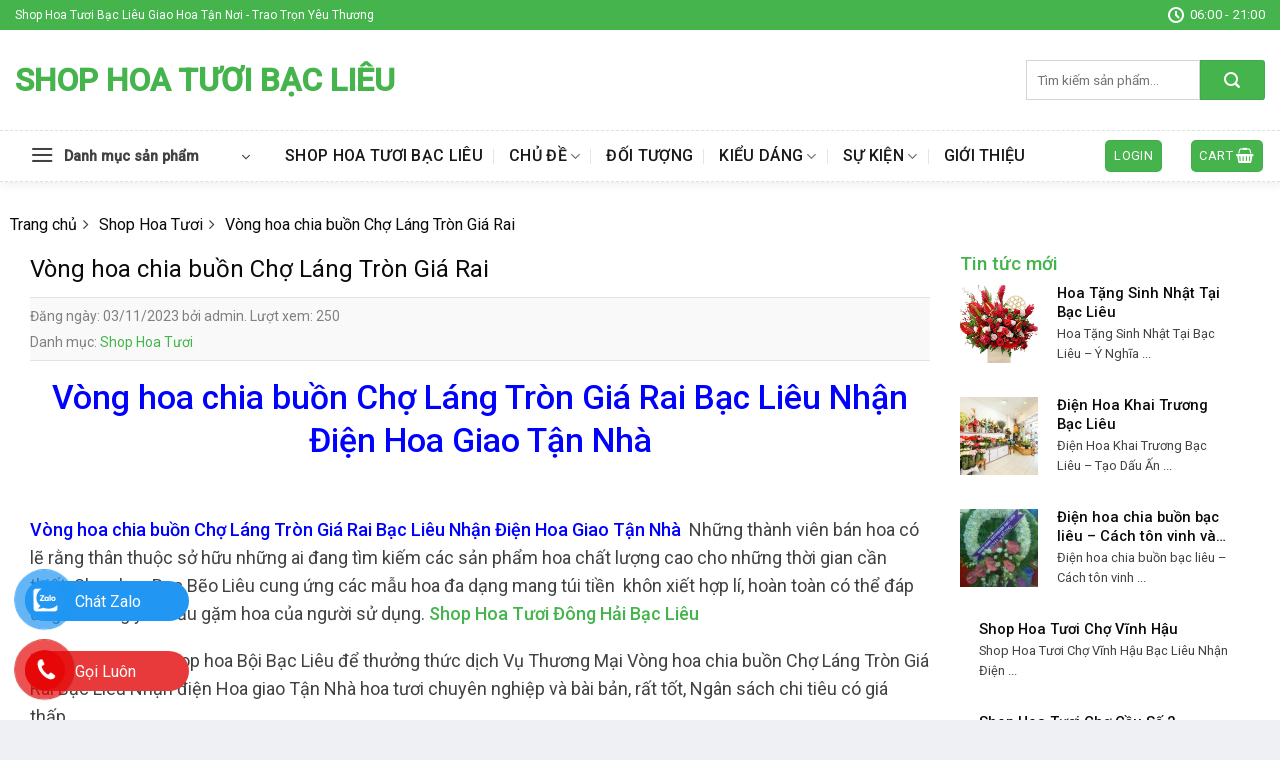

--- FILE ---
content_type: text/html; charset=UTF-8
request_url: https://shophoabaclieu.com/vong-hoa-chia-buon-cho-lang-tron-gia-rai/
body_size: 28797
content:
<!DOCTYPE html>
<!--[if IE 9 ]> <html lang="vi" prefix="og: https://ogp.me/ns#" class="ie9 loading-site no-js"> <![endif]-->
<!--[if IE 8 ]> <html lang="vi" prefix="og: https://ogp.me/ns#" class="ie8 loading-site no-js"> <![endif]-->
<!--[if (gte IE 9)|!(IE)]><!--><html lang="vi" prefix="og: https://ogp.me/ns#" class="loading-site no-js"> <!--<![endif]-->
<head>
	<meta charset="UTF-8" />
	<link rel="profile" href="http://gmpg.org/xfn/11" />
	<link rel="pingback" href="https://shophoabaclieu.com/xmlrpc.php" />

	<meta name="thumbnail" content="https://shophoabaclieu.com/wp-content/uploads/2023/02/z3673912691508_642780477836c24fe663704b6776ef9d-150x150.jpg" />
<script>(function(html){html.className = html.className.replace(/\bno-js\b/,'js')})(document.documentElement);</script>
	<style>img:is([sizes="auto" i], [sizes^="auto," i]) { contain-intrinsic-size: 3000px 1500px }</style>
	<meta name="viewport" content="width=device-width, initial-scale=1, maximum-scale=1" />
<!-- Search Engine Optimization by Rank Math PRO - https://rankmath.com/ -->
<title>Top 8 Vòng hoa chia buồn Chợ Láng Tròn Giá Rai Bạc Liêu Giao Hoa Tận Nơi</title>
<meta name="description" content="Top 8 Vòng hoa chia buồn Chợ Láng Tròn Giá Rai Bạc Liêu Đẹp Nhận Lam hoa đẹp , giao tận nơi, của hàng hoa đẹp chuyên nghiệp Nhất Chợ Láng Tròn Giá Rai Bạc Liêu"/>
<meta name="robots" content="follow, index, max-snippet:-1, max-video-preview:-1, max-image-preview:large"/>
<link rel="canonical" href="https://shophoabaclieu.com/vong-hoa-chia-buon-cho-lang-tron-gia-rai/" />
<meta property="og:locale" content="vi_VN" />
<meta property="og:type" content="article" />
<meta property="og:title" content="Top 8 Vòng hoa chia buồn Chợ Láng Tròn Giá Rai Bạc Liêu Giao Hoa Tận Nơi" />
<meta property="og:description" content="Top 8 Vòng hoa chia buồn Chợ Láng Tròn Giá Rai Bạc Liêu Đẹp Nhận Lam hoa đẹp , giao tận nơi, của hàng hoa đẹp chuyên nghiệp Nhất Chợ Láng Tròn Giá Rai Bạc Liêu" />
<meta property="og:url" content="https://shophoabaclieu.com/vong-hoa-chia-buon-cho-lang-tron-gia-rai/" />
<meta property="og:site_name" content="Shop Hoa Tươi Bạc Liêu" />
<meta property="article:tag" content="dịch vụ điện hoa bạc liêu" />
<meta property="article:tag" content="dịch vụ hoa tươi bạc liêu" />
<meta property="article:tag" content="hoa tươi bạc liêu" />
<meta property="article:tag" content="shop hoa tươi bạc liêu" />
<meta property="article:tag" content="Vòng hoa chia buồn Chợ Láng Tròn Giá Rai" />
<meta property="article:section" content="Shop Hoa Tươi" />
<meta property="og:image" content="https://shophoabaclieu.com/wp-content/uploads/2023/02/z3673912691508_642780477836c24fe663704b6776ef9d.jpg" />
<meta property="og:image:secure_url" content="https://shophoabaclieu.com/wp-content/uploads/2023/02/z3673912691508_642780477836c24fe663704b6776ef9d.jpg" />
<meta property="og:image:width" content="864" />
<meta property="og:image:height" content="1152" />
<meta property="og:image:alt" content="Vòng hoa chia buồn Chợ Láng Tròn Giá Rai" />
<meta property="og:image:type" content="image/jpeg" />
<meta name="twitter:card" content="summary_large_image" />
<meta name="twitter:title" content="Top 8 Vòng hoa chia buồn Chợ Láng Tròn Giá Rai Bạc Liêu Giao Hoa Tận Nơi" />
<meta name="twitter:description" content="Top 8 Vòng hoa chia buồn Chợ Láng Tròn Giá Rai Bạc Liêu Đẹp Nhận Lam hoa đẹp , giao tận nơi, của hàng hoa đẹp chuyên nghiệp Nhất Chợ Láng Tròn Giá Rai Bạc Liêu" />
<meta name="twitter:image" content="https://shophoabaclieu.com/wp-content/uploads/2023/02/z3673912691508_642780477836c24fe663704b6776ef9d.jpg" />
<meta name="twitter:label1" content="Written by" />
<meta name="twitter:data1" content="admin" />
<meta name="twitter:label2" content="Time to read" />
<meta name="twitter:data2" content="23 minutes" />
<!-- /Rank Math WordPress SEO plugin -->

<link rel='dns-prefetch' href='//cdn.jsdelivr.net' />
<link rel='dns-prefetch' href='//fonts.googleapis.com' />
<link rel="alternate" type="application/rss+xml" title="Dòng thông tin Shop Hoa Tươi Bạc Liêu &raquo;" href="https://shophoabaclieu.com/feed/" />
<link rel="alternate" type="application/rss+xml" title="Shop Hoa Tươi Bạc Liêu &raquo; Dòng bình luận" href="https://shophoabaclieu.com/comments/feed/" />
<link rel="prefetch" href="https://shophoabaclieu.com/wp-content/themes/flatsome/assets/js/chunk.countup.fe2c1016.js" />
<link rel="prefetch" href="https://shophoabaclieu.com/wp-content/themes/flatsome/assets/js/chunk.sticky-sidebar.a58a6557.js" />
<link rel="prefetch" href="https://shophoabaclieu.com/wp-content/themes/flatsome/assets/js/chunk.tooltips.29144c1c.js" />
<link rel="prefetch" href="https://shophoabaclieu.com/wp-content/themes/flatsome/assets/js/chunk.vendors-popups.947eca5c.js" />
<link rel="prefetch" href="https://shophoabaclieu.com/wp-content/themes/flatsome/assets/js/chunk.vendors-slider.f0d2cbc9.js" />
<script type="text/javascript">
/* <![CDATA[ */
window._wpemojiSettings = {"baseUrl":"https:\/\/s.w.org\/images\/core\/emoji\/16.0.1\/72x72\/","ext":".png","svgUrl":"https:\/\/s.w.org\/images\/core\/emoji\/16.0.1\/svg\/","svgExt":".svg","source":{"concatemoji":"https:\/\/shophoabaclieu.com\/wp-includes\/js\/wp-emoji-release.min.js?ver=6.8.3"}};
/*! This file is auto-generated */
!function(s,n){var o,i,e;function c(e){try{var t={supportTests:e,timestamp:(new Date).valueOf()};sessionStorage.setItem(o,JSON.stringify(t))}catch(e){}}function p(e,t,n){e.clearRect(0,0,e.canvas.width,e.canvas.height),e.fillText(t,0,0);var t=new Uint32Array(e.getImageData(0,0,e.canvas.width,e.canvas.height).data),a=(e.clearRect(0,0,e.canvas.width,e.canvas.height),e.fillText(n,0,0),new Uint32Array(e.getImageData(0,0,e.canvas.width,e.canvas.height).data));return t.every(function(e,t){return e===a[t]})}function u(e,t){e.clearRect(0,0,e.canvas.width,e.canvas.height),e.fillText(t,0,0);for(var n=e.getImageData(16,16,1,1),a=0;a<n.data.length;a++)if(0!==n.data[a])return!1;return!0}function f(e,t,n,a){switch(t){case"flag":return n(e,"\ud83c\udff3\ufe0f\u200d\u26a7\ufe0f","\ud83c\udff3\ufe0f\u200b\u26a7\ufe0f")?!1:!n(e,"\ud83c\udde8\ud83c\uddf6","\ud83c\udde8\u200b\ud83c\uddf6")&&!n(e,"\ud83c\udff4\udb40\udc67\udb40\udc62\udb40\udc65\udb40\udc6e\udb40\udc67\udb40\udc7f","\ud83c\udff4\u200b\udb40\udc67\u200b\udb40\udc62\u200b\udb40\udc65\u200b\udb40\udc6e\u200b\udb40\udc67\u200b\udb40\udc7f");case"emoji":return!a(e,"\ud83e\udedf")}return!1}function g(e,t,n,a){var r="undefined"!=typeof WorkerGlobalScope&&self instanceof WorkerGlobalScope?new OffscreenCanvas(300,150):s.createElement("canvas"),o=r.getContext("2d",{willReadFrequently:!0}),i=(o.textBaseline="top",o.font="600 32px Arial",{});return e.forEach(function(e){i[e]=t(o,e,n,a)}),i}function t(e){var t=s.createElement("script");t.src=e,t.defer=!0,s.head.appendChild(t)}"undefined"!=typeof Promise&&(o="wpEmojiSettingsSupports",i=["flag","emoji"],n.supports={everything:!0,everythingExceptFlag:!0},e=new Promise(function(e){s.addEventListener("DOMContentLoaded",e,{once:!0})}),new Promise(function(t){var n=function(){try{var e=JSON.parse(sessionStorage.getItem(o));if("object"==typeof e&&"number"==typeof e.timestamp&&(new Date).valueOf()<e.timestamp+604800&&"object"==typeof e.supportTests)return e.supportTests}catch(e){}return null}();if(!n){if("undefined"!=typeof Worker&&"undefined"!=typeof OffscreenCanvas&&"undefined"!=typeof URL&&URL.createObjectURL&&"undefined"!=typeof Blob)try{var e="postMessage("+g.toString()+"("+[JSON.stringify(i),f.toString(),p.toString(),u.toString()].join(",")+"));",a=new Blob([e],{type:"text/javascript"}),r=new Worker(URL.createObjectURL(a),{name:"wpTestEmojiSupports"});return void(r.onmessage=function(e){c(n=e.data),r.terminate(),t(n)})}catch(e){}c(n=g(i,f,p,u))}t(n)}).then(function(e){for(var t in e)n.supports[t]=e[t],n.supports.everything=n.supports.everything&&n.supports[t],"flag"!==t&&(n.supports.everythingExceptFlag=n.supports.everythingExceptFlag&&n.supports[t]);n.supports.everythingExceptFlag=n.supports.everythingExceptFlag&&!n.supports.flag,n.DOMReady=!1,n.readyCallback=function(){n.DOMReady=!0}}).then(function(){return e}).then(function(){var e;n.supports.everything||(n.readyCallback(),(e=n.source||{}).concatemoji?t(e.concatemoji):e.wpemoji&&e.twemoji&&(t(e.twemoji),t(e.wpemoji)))}))}((window,document),window._wpemojiSettings);
/* ]]> */
</script>
<style id='wp-emoji-styles-inline-css' type='text/css'>

	img.wp-smiley, img.emoji {
		display: inline !important;
		border: none !important;
		box-shadow: none !important;
		height: 1em !important;
		width: 1em !important;
		margin: 0 0.07em !important;
		vertical-align: -0.1em !important;
		background: none !important;
		padding: 0 !important;
	}
</style>
<style id='wp-block-library-inline-css' type='text/css'>
:root{--wp-admin-theme-color:#007cba;--wp-admin-theme-color--rgb:0,124,186;--wp-admin-theme-color-darker-10:#006ba1;--wp-admin-theme-color-darker-10--rgb:0,107,161;--wp-admin-theme-color-darker-20:#005a87;--wp-admin-theme-color-darker-20--rgb:0,90,135;--wp-admin-border-width-focus:2px;--wp-block-synced-color:#7a00df;--wp-block-synced-color--rgb:122,0,223;--wp-bound-block-color:var(--wp-block-synced-color)}@media (min-resolution:192dpi){:root{--wp-admin-border-width-focus:1.5px}}.wp-element-button{cursor:pointer}:root{--wp--preset--font-size--normal:16px;--wp--preset--font-size--huge:42px}:root .has-very-light-gray-background-color{background-color:#eee}:root .has-very-dark-gray-background-color{background-color:#313131}:root .has-very-light-gray-color{color:#eee}:root .has-very-dark-gray-color{color:#313131}:root .has-vivid-green-cyan-to-vivid-cyan-blue-gradient-background{background:linear-gradient(135deg,#00d084,#0693e3)}:root .has-purple-crush-gradient-background{background:linear-gradient(135deg,#34e2e4,#4721fb 50%,#ab1dfe)}:root .has-hazy-dawn-gradient-background{background:linear-gradient(135deg,#faaca8,#dad0ec)}:root .has-subdued-olive-gradient-background{background:linear-gradient(135deg,#fafae1,#67a671)}:root .has-atomic-cream-gradient-background{background:linear-gradient(135deg,#fdd79a,#004a59)}:root .has-nightshade-gradient-background{background:linear-gradient(135deg,#330968,#31cdcf)}:root .has-midnight-gradient-background{background:linear-gradient(135deg,#020381,#2874fc)}.has-regular-font-size{font-size:1em}.has-larger-font-size{font-size:2.625em}.has-normal-font-size{font-size:var(--wp--preset--font-size--normal)}.has-huge-font-size{font-size:var(--wp--preset--font-size--huge)}.has-text-align-center{text-align:center}.has-text-align-left{text-align:left}.has-text-align-right{text-align:right}#end-resizable-editor-section{display:none}.aligncenter{clear:both}.items-justified-left{justify-content:flex-start}.items-justified-center{justify-content:center}.items-justified-right{justify-content:flex-end}.items-justified-space-between{justify-content:space-between}.screen-reader-text{border:0;clip-path:inset(50%);height:1px;margin:-1px;overflow:hidden;padding:0;position:absolute;width:1px;word-wrap:normal!important}.screen-reader-text:focus{background-color:#ddd;clip-path:none;color:#444;display:block;font-size:1em;height:auto;left:5px;line-height:normal;padding:15px 23px 14px;text-decoration:none;top:5px;width:auto;z-index:100000}html :where(.has-border-color){border-style:solid}html :where([style*=border-top-color]){border-top-style:solid}html :where([style*=border-right-color]){border-right-style:solid}html :where([style*=border-bottom-color]){border-bottom-style:solid}html :where([style*=border-left-color]){border-left-style:solid}html :where([style*=border-width]){border-style:solid}html :where([style*=border-top-width]){border-top-style:solid}html :where([style*=border-right-width]){border-right-style:solid}html :where([style*=border-bottom-width]){border-bottom-style:solid}html :where([style*=border-left-width]){border-left-style:solid}html :where(img[class*=wp-image-]){height:auto;max-width:100%}:where(figure){margin:0 0 1em}html :where(.is-position-sticky){--wp-admin--admin-bar--position-offset:var(--wp-admin--admin-bar--height,0px)}@media screen and (max-width:600px){html :where(.is-position-sticky){--wp-admin--admin-bar--position-offset:0px}}
</style>
<style id='classic-theme-styles-inline-css' type='text/css'>
/*! This file is auto-generated */
.wp-block-button__link{color:#fff;background-color:#32373c;border-radius:9999px;box-shadow:none;text-decoration:none;padding:calc(.667em + 2px) calc(1.333em + 2px);font-size:1.125em}.wp-block-file__button{background:#32373c;color:#fff;text-decoration:none}
</style>
<link rel='stylesheet' id='bbp-default-css' href='https://shophoabaclieu.com/wp-content/plugins/bbpress/templates/default/css/bbpress.min.css?ver=2.6.12' type='text/css' media='all' />
<link rel='stylesheet' id='dashicons-css' href='https://shophoabaclieu.com/wp-includes/css/dashicons.min.css?ver=6.8.3' type='text/css' media='all' />
<link rel='stylesheet' id='eupro-seo-front-end-css-css' href='https://shophoabaclieu.com/wp-content/plugins/eupro-seo/assets/css/front-end.css?ver=1.0.0' type='text/css' media='' />
<style id='woocommerce-inline-inline-css' type='text/css'>
.woocommerce form .form-row .required { visibility: visible; }
</style>
<link rel='stylesheet' id='dulich-font-awesome-css' href='https://shophoabaclieu.com/wp-content/themes/hoatuoi2020/assets/css/font-awesome.css?ver=5.3' type='text/css' media='all' />
<link rel='stylesheet' id='flatsome-main-css' href='https://shophoabaclieu.com/wp-content/themes/flatsome/assets/css/flatsome.css?ver=3.15.3' type='text/css' media='all' />
<style id='flatsome-main-inline-css' type='text/css'>
@font-face {
				font-family: "fl-icons";
				font-display: block;
				src: url(https://shophoabaclieu.com/wp-content/themes/flatsome/assets/css/icons/fl-icons.eot?v=3.15.3);
				src:
					url(https://shophoabaclieu.com/wp-content/themes/flatsome/assets/css/icons/fl-icons.eot#iefix?v=3.15.3) format("embedded-opentype"),
					url(https://shophoabaclieu.com/wp-content/themes/flatsome/assets/css/icons/fl-icons.woff2?v=3.15.3) format("woff2"),
					url(https://shophoabaclieu.com/wp-content/themes/flatsome/assets/css/icons/fl-icons.ttf?v=3.15.3) format("truetype"),
					url(https://shophoabaclieu.com/wp-content/themes/flatsome/assets/css/icons/fl-icons.woff?v=3.15.3) format("woff"),
					url(https://shophoabaclieu.com/wp-content/themes/flatsome/assets/css/icons/fl-icons.svg?v=3.15.3#fl-icons) format("svg");
			}
</style>
<link rel='stylesheet' id='flatsome-shop-css' href='https://shophoabaclieu.com/wp-content/themes/flatsome/assets/css/flatsome-shop.css?ver=3.15.3' type='text/css' media='all' />
<link rel='stylesheet' id='flatsome-style-css' href='https://shophoabaclieu.com/wp-content/themes/hoatuoi2020/style.css?ver=5.3' type='text/css' media='all' />
<link rel='stylesheet' id='flatsome-googlefonts-css' href='//fonts.googleapis.com/css?family=Roboto%3Aregular%2C500%2Cregular%2C500%7CDancing+Script%3Aregular%2Cdefault&#038;display=swap&#038;ver=3.9' type='text/css' media='all' />
<script type="text/javascript" src="https://shophoabaclieu.com/wp-includes/js/jquery/jquery.min.js?ver=3.7.1" id="jquery-core-js"></script>
<script type="text/javascript" src="https://shophoabaclieu.com/wp-includes/js/jquery/jquery-migrate.min.js?ver=3.4.1" id="jquery-migrate-js"></script>
<link rel="https://api.w.org/" href="https://shophoabaclieu.com/wp-json/" /><link rel="alternate" title="JSON" type="application/json" href="https://shophoabaclieu.com/wp-json/wp/v2/posts/6071" /><link rel="EditURI" type="application/rsd+xml" title="RSD" href="https://shophoabaclieu.com/xmlrpc.php?rsd" />
<meta name="generator" content="WordPress 6.8.3" />
<meta name="generator" content="WooCommerce 8.2.4" />
<link rel='shortlink' href='https://shophoabaclieu.com/?p=6071' />
<link rel="alternate" title="oNhúng (JSON)" type="application/json+oembed" href="https://shophoabaclieu.com/wp-json/oembed/1.0/embed?url=https%3A%2F%2Fshophoabaclieu.com%2Fvong-hoa-chia-buon-cho-lang-tron-gia-rai%2F" />
<link rel="alternate" title="oNhúng (XML)" type="text/xml+oembed" href="https://shophoabaclieu.com/wp-json/oembed/1.0/embed?url=https%3A%2F%2Fshophoabaclieu.com%2Fvong-hoa-chia-buon-cho-lang-tron-gia-rai%2F&#038;format=xml" />
            <style>.eupro-seo-out{ text-align: center;}</style>
            <script type="application/ld+json">{"@context":"https:\/\/schema.org","@type":"CreativeWorkSeries","headline":"V\u00f2ng hoa chia bu\u1ed3n Ch\u1ee3 L\u00e1ng Tr\u00f2n Gi\u00e1 Rai","name":"V\u00f2ng hoa chia bu\u1ed3n Ch\u1ee3 L\u00e1ng Tr\u00f2n Gi\u00e1 Rai","image":"https:\/\/shophoabaclieu.com\/wp-content\/uploads\/2023\/02\/z3673912691508_642780477836c24fe663704b6776ef9d-225x300.jpg","author":"admin","publisher":{"@type":"Organization","name":"Shop Hoa T\u01b0\u01a1i B\u1ea1c Li\u00eau","logo":{"@type":"ImageObject","url":""}},"url":"https:\/\/shophoabaclieu.com\/vong-hoa-chia-buon-cho-lang-tron-gia-rai\/","mainEntityOfPage":{"@type":"WebPage","@id":"https:\/\/shophoabaclieu.com\/vong-hoa-chia-buon-cho-lang-tron-gia-rai\/"},"datePublished":"2023-11-03T05:18:11","dateCreated":"2023-11-03T05:18:11","dateModified":"2023-11-03T05:18:11","description":"V\u00f2ng hoa chia bu\u1ed3n Ch\u1ee3 L\u00e1ng Tr\u00f2n Gi\u00e1 Rai B\u1ea1c Li\u00eau Nh\u1eadn \u0110i\u1ec7n Hoa Giao T\u1eadn Nh\u00e0\r &amp;nbsp;\r \r V\u00f2ng hoa chia bu\u1ed3n Ch\u1ee3 L\u00e1ng Tr\u00f2n Gi\u00e1 Rai B\u1ea1c Li\u00eau Nh\u1eadn \u0110i\u1ec7n Hoa Giao T\u1eadn Nh\u00e0 \u00a0Nh\u1eefng th\u00e0nh vi\u00ean b\u00e1n hoa c\u00f3 l\u1ebd r\u1eb1ng th\u00e2n thu\u1ed9c s\u1edf h\u1eefu nh\u1eefng ai \u0111ang t\u00ecm ki\u1ebfm c\u00e1c s\u1ea3n ph\u1ea9m hoa ch\u1ea5t l\u01b0\u1ee3ng cao cho nh\u1eefng th\u1eddi gian c\u1ea7n thi\u1ebft. Shop hoa B\u1ea1c B\u1ebdo Li\u00eau cung \u1ee9ng c\u00e1c m\u1eabu hoa \u0111a d\u1ea1ng mang t\u00fai ti\u1ec1n\u00a0 ","aggregateRating":{"@type":"AggregateRating","ratingValue":4.8,"reviewCount":18,"itemReviewed":{"@type":"Thing","name":"V\u00f2ng hoa chia bu\u1ed3n Ch\u1ee3 L\u00e1ng Tr\u00f2n Gi\u00e1 Rai"}}}</script><script type="application/ld+json">{"@context":"https:\/\/schema.org","@type":"Article","headline":"V\u00f2ng hoa chia bu\u1ed3n Ch\u1ee3 L\u00e1ng Tr\u00f2n Gi\u00e1 Rai","name":"V\u00f2ng hoa chia bu\u1ed3n Ch\u1ee3 L\u00e1ng Tr\u00f2n Gi\u00e1 Rai","image":"https:\/\/shophoabaclieu.com\/wp-content\/uploads\/2023\/02\/z3673912691508_642780477836c24fe663704b6776ef9d-225x300.jpg","author":"admin","publisher":{"@type":"Organization","name":"Shop Hoa T\u01b0\u01a1i B\u1ea1c Li\u00eau","logo":{"@type":"ImageObject","url":""}},"url":"https:\/\/shophoabaclieu.com\/vong-hoa-chia-buon-cho-lang-tron-gia-rai\/","mainEntityOfPage":{"@type":"WebPage","@id":"https:\/\/shophoabaclieu.com\/vong-hoa-chia-buon-cho-lang-tron-gia-rai\/"},"datePublished":"2023-11-03T05:18:11","dateCreated":"2023-11-03T05:18:11","dateModified":"2023-11-03T05:18:11","description":"V\u00f2ng hoa chia bu\u1ed3n Ch\u1ee3 L\u00e1ng Tr\u00f2n Gi\u00e1 Rai B\u1ea1c Li\u00eau Nh\u1eadn \u0110i\u1ec7n Hoa Giao T\u1eadn Nh\u00e0\r &amp;nbsp;\r \r V\u00f2ng hoa chia bu\u1ed3n Ch\u1ee3 L\u00e1ng Tr\u00f2n Gi\u00e1 Rai B\u1ea1c Li\u00eau Nh\u1eadn \u0110i\u1ec7n Hoa Giao T\u1eadn Nh\u00e0 \u00a0Nh\u1eefng th\u00e0nh vi\u00ean b\u00e1n hoa c\u00f3 l\u1ebd r\u1eb1ng th\u00e2n thu\u1ed9c s\u1edf h\u1eefu nh\u1eefng ai \u0111ang t\u00ecm ki\u1ebfm c\u00e1c s\u1ea3n ph\u1ea9m hoa ch\u1ea5t l\u01b0\u1ee3ng cao cho nh\u1eefng th\u1eddi gian c\u1ea7n thi\u1ebft. Shop hoa B\u1ea1c B\u1ebdo Li\u00eau cung \u1ee9ng c\u00e1c m\u1eabu hoa \u0111a d\u1ea1ng mang t\u00fai ti\u1ec1n\u00a0 "}</script><script type="application/ld+json">{"@context":"http:\/\/schema.org","@type":"BreadcrumbList","itemListElement":[{"@type":"ListItem","position":1,"item":{"@id":"https:\/\/shophoabaclieu.com","name":""}},{"@type":"ListItem","position":2,"item":{"@id":"https:\/\/shophoabaclieu.com\/category\/shop-hoa-tuoi\/","name":"Shop Hoa T\u01b0\u01a1i"}},{"@type":"ListItem","position":3,"item":{"@id":"https:\/\/shophoabaclieu.com\/vong-hoa-chia-buon-cho-lang-tron-gia-rai\/","name":"V\u00f2ng hoa chia bu\u1ed3n Ch\u1ee3 L\u00e1ng Tr\u00f2n Gi\u00e1 Rai"}}]}</script><!-- Google tag (gtag.js) -->
<script async src="https://www.googletagmanager.com/gtag/js?id=G-J5V28DSSVE"></script>
<script>
  window.dataLayer = window.dataLayer || [];
  function gtag(){dataLayer.push(arguments);}
  gtag('js', new Date());

  gtag('config', 'G-J5V28DSSVE');
</script>
<meta name="google-site-verification" content="dudiv4f8Uie2HQOyq_J589B8GLhX6EIf1iIKpgUreWw" />
<meta name="google-site-verification" content="Z5lr_JKEgL-yu05EtJLlnRO_HAVVPuAwpGCCNKK9DLk" />
<!-- Google tag (gtag.js) -->
<script async src="https://www.googletagmanager.com/gtag/js?id=AW-16918197921">
</script>
<script>
  window.dataLayer = window.dataLayer || [];
  function gtag(){dataLayer.push(arguments);}
  gtag('js', new Date());

  gtag('config', 'AW-16918197921');
</script>
        <style type="text/css">
.contact-social {
    position: fixed;
    bottom: 0;
    z-index: 99999;
}
.contactTus {
    position: relative;
}
.noteSocial {
position: relative;
    visibility: visible;
    background-color: transparent;
    width: 90px;
    height: 70px;
    cursor: pointer;
    z-index: 11;
    -webkit-backface-visibility: hidden;
    -webkit-transform: translateZ(0);
    transition: visibility .5s;
    left: 0;
    bottom: 25px;
    display: block;
}
.phone-vr-circle-fill {
    width: 65px;
    height: 65px;
    top: 12px;
    left: 12px;
    position: absolute;
    box-shadow: 0 0 0 0 #c31d1d;
    background-color: rgba(230, 8, 8, 0.7);
    border-radius: 50%;
    border: 2px solid transparent;
    -webkit-animation: phone-vr-circle-fill 2.3s infinite ease-in-out;
    animation: phone-vr-circle-fill 2.3s infinite ease-in-out;
    transition: all .5s;
    -webkit-transform-origin: 50% 50%;
    -ms-transform-origin: 50% 50%;
    transform-origin: 50% 50%;
    -webkit-animuiion: zoom 1.3s infinite;
    animation: zoom 1.3s infinite;
}
.phone-vr-img-circle {
    background-color: #e60808;
    width: 40px;
    height: 40px;
    line-height: 40px;
    top: 25px;
    left: 25px;
    position: absolute;
    border-radius: 50%;
    display: flex;
    justify-content: center;
    -webkit-animation: phonering-alo-circle-img-anim 1s infinite ease-in-out;
    animation: phone-vr-circle-fill 1s infinite ease-in-out;
}
.phone-vr-img-circle a {
    display: block;
    line-height: 37px;
}
.phone-vr-img-circle img {
    max-width: 25px;
}
    @-webkit-keyframes phone-vr-circle-fill {

  0% {-webkit-transform: rotate(0) scale(1) skew(1deg);  }

  10% {-webkit-transform: rotate(-25deg) scale(1) skew(1deg);}

  20% {-webkit-transform: rotate(25deg) scale(1) skew(1deg);}

  30% {-webkit-transform: rotate(-25deg) scale(1) skew(1deg);}

  40% {-webkit-transform: rotate(25deg) scale(1) skew(1deg);}

  50% {-webkit-transform: rotate(0) scale(1) skew(1deg);}

  100% {-webkit-transform: rotate(0) scale(1) skew(1deg);}

}

@-webkit-keyframes zoom{0%{transform:scale(.9)}70%{transform:scale(1);box-shadow:0 0 0 15px transparent}100%{transform:scale(.9);box-shadow:0 0 0 0 transparent}}@keyframes zoom{0%{transform:scale(.9)}70%{transform:scale(1);box-shadow:0 0 0 15px transparent}100%{transform:scale(.9);box-shadow:0 0 0 0 transparent}}
.zaloFt .phone-vr-circle-fill {
    box-shadow: 0 0 0 0 #2196F3;
    background-color: rgba(33, 150, 243, 0.7);
}
.zaloFt .phone-vr-img-circle {
    background-color: #2196F3;
}
.faceFt .phone-vr-circle-fill {
    box-shadow: 0 0 0 0 #2196F3;
    background-color: rgba(33, 150, 243, 0.7);
}
.faceFt .phone-vr-img-circle {
    background-color: #2196F3;
}
.zaloFt.contactTus {display: flex;align-items: center;}

.phoneFt.contactTus {display: flex;align-items: center;}

.zaloFt.contactTus .zalo-bar.barr {margin-left: -65px;margin-top: -29px;width: 164px;}

.phoneFt.contactTus .phone-bar.barr {margin-left: -65px;
    margin-top: -29px;width: 164px;}
.barr {
    
    left: 30px;
    z-index: -1;
    background: rgb(232, 58, 58);
    color: #fff;
    font-size: 16px;
    padding: 8px 15px 7px 50px;
    border-radius: 100px;
    white-space: nowrap;
}
.phoneFt .phone-bar {
   	bottom: 240px;
}
	.phoneFt-2 .phone-bar {
    bottom: 170px;
}
.zalo-bar {
    background: #2196f3;
    bottom: 100px;
}
.fb-bar {
    bottom: 30px;
    background: #2196f3;
}
@media (max-width: 768px){
    .barr{
        display: none;
    }
}
</style>
                <style>
		div#breadcrumb-new > ul {
    margin-bottom: 7px;
}
div#breadcrumb-new ul li {
    display: inline-block;
    list-style: none;
    position: relative;
    padding-right: 12px;
    margin-right: 6px;
    margin-left: 0;
}
div#breadcrumb-new ul li::after {
    content: "\f105";
    font-family: FontAwesome;
    position: absolute;
    top: 0;
    right: 0;
}
div#breadcrumb-new ul li:last-child::after {
    content: none;
   
}
/*for shortcode title with cat*/
.section-title-normal {
   
    border-bottom: 0;
    border-radius: 5px;
}
.section-title-normal b {
    display: none;
}.section-title-normal span {
    margin-right: 15px;
    padding-bottom: 0;
    border-bottom: 0;
    margin-bottom: 0;
    font-size: 20px;
    color: white!important;
    padding: 10px;
}span.hdevvn-show-cats li {
    display: block;
    width: auto;
    float: left;
    margin: 0 8px;
}span.hdevvn-show-cats li a {
    font-size: 15px;
    text-transform: none;
    font-weight: 400;
    margin-right: 0!important;
    padding-left: 10px;
}.section-title a {
    font-size: 14px;
    margin-left: auto;
    color: white;
    margin-right: 10px;
}

		</style>
        <style>.bg{opacity: 0; transition: opacity 1s; -webkit-transition: opacity 1s;} .bg-loaded{opacity: 1;}</style><!--[if IE]><link rel="stylesheet" type="text/css" href="https://shophoabaclieu.com/wp-content/themes/flatsome/assets/css/ie-fallback.css"><script src="//cdnjs.cloudflare.com/ajax/libs/html5shiv/3.6.1/html5shiv.js"></script><script>var head = document.getElementsByTagName('head')[0],style = document.createElement('style');style.type = 'text/css';style.styleSheet.cssText = ':before,:after{content:none !important';head.appendChild(style);setTimeout(function(){head.removeChild(style);}, 0);</script><script src="https://shophoabaclieu.com/wp-content/themes/flatsome/assets/libs/ie-flexibility.js"></script><![endif]--><meta name="google-site-verification" content="iHRTOEjUw7AOSRjGYGALcVMZeV69--yD9Kn22oQyacM" />	<noscript><style>.woocommerce-product-gallery{ opacity: 1 !important; }</style></noscript>
	<style id="custom-css" type="text/css">:root {--primary-color: #45b44d;}html{background-color:#eff0f3!important;}.full-width .ubermenu-nav, .container, .row{max-width: 1370px}.row.row-collapse{max-width: 1340px}.row.row-small{max-width: 1362.5px}.row.row-large{max-width: 1400px}.sticky-add-to-cart--active, #wrapper,#main,#main.dark{background-color: #ffffff}.header-main{height: 100px}#logo img{max-height: 100px}#logo{width:434px;}#logo img{padding:8px 0;}.header-bottom{min-height: 50px}.header-top{min-height: 30px}.transparent .header-main{height: 265px}.transparent #logo img{max-height: 265px}.has-transparent + .page-title:first-of-type,.has-transparent + #main > .page-title,.has-transparent + #main > div > .page-title,.has-transparent + #main .page-header-wrapper:first-of-type .page-title{padding-top: 345px;}.header.show-on-scroll,.stuck .header-main{height:50px!important}.stuck #logo img{max-height: 50px!important}.search-form{ width: 100%;}.header-bg-color {background-color: rgba(255,255,255,0.9)}.header-bottom {background-color: #ffffff}.header-main .nav > li > a{line-height: 16px }.stuck .header-main .nav > li > a{line-height: 50px }.header-bottom-nav > li > a{line-height: 16px }@media (max-width: 549px) {.header-main{height: 70px}#logo img{max-height: 70px}}.header-top{background-color:#45b44d!important;}/* Color */.accordion-title.active, .has-icon-bg .icon .icon-inner,.logo a, .primary.is-underline, .primary.is-link, .badge-outline .badge-inner, .nav-outline > li.active> a,.nav-outline >li.active > a, .cart-icon strong,[data-color='primary'], .is-outline.primary{color: #45b44d;}/* Color !important */[data-text-color="primary"]{color: #45b44d!important;}/* Background Color */[data-text-bg="primary"]{background-color: #45b44d;}/* Background */.scroll-to-bullets a,.featured-title, .label-new.menu-item > a:after, .nav-pagination > li > .current,.nav-pagination > li > span:hover,.nav-pagination > li > a:hover,.has-hover:hover .badge-outline .badge-inner,button[type="submit"], .button.wc-forward:not(.checkout):not(.checkout-button), .button.submit-button, .button.primary:not(.is-outline),.featured-table .title,.is-outline:hover, .has-icon:hover .icon-label,.nav-dropdown-bold .nav-column li > a:hover, .nav-dropdown.nav-dropdown-bold > li > a:hover, .nav-dropdown-bold.dark .nav-column li > a:hover, .nav-dropdown.nav-dropdown-bold.dark > li > a:hover, .header-vertical-menu__opener ,.is-outline:hover, .tagcloud a:hover,.grid-tools a, input[type='submit']:not(.is-form), .box-badge:hover .box-text, input.button.alt,.nav-box > li > a:hover,.nav-box > li.active > a,.nav-pills > li.active > a ,.current-dropdown .cart-icon strong, .cart-icon:hover strong, .nav-line-bottom > li > a:before, .nav-line-grow > li > a:before, .nav-line > li > a:before,.banner, .header-top, .slider-nav-circle .flickity-prev-next-button:hover svg, .slider-nav-circle .flickity-prev-next-button:hover .arrow, .primary.is-outline:hover, .button.primary:not(.is-outline), input[type='submit'].primary, input[type='submit'].primary, input[type='reset'].button, input[type='button'].primary, .badge-inner{background-color: #45b44d;}/* Border */.nav-vertical.nav-tabs > li.active > a,.scroll-to-bullets a.active,.nav-pagination > li > .current,.nav-pagination > li > span:hover,.nav-pagination > li > a:hover,.has-hover:hover .badge-outline .badge-inner,.accordion-title.active,.featured-table,.is-outline:hover, .tagcloud a:hover,blockquote, .has-border, .cart-icon strong:after,.cart-icon strong,.blockUI:before, .processing:before,.loading-spin, .slider-nav-circle .flickity-prev-next-button:hover svg, .slider-nav-circle .flickity-prev-next-button:hover .arrow, .primary.is-outline:hover{border-color: #45b44d}.nav-tabs > li.active > a{border-top-color: #45b44d}.widget_shopping_cart_content .blockUI.blockOverlay:before { border-left-color: #45b44d }.woocommerce-checkout-review-order .blockUI.blockOverlay:before { border-left-color: #45b44d }/* Fill */.slider .flickity-prev-next-button:hover svg,.slider .flickity-prev-next-button:hover .arrow{fill: #45b44d;}/* Background Color */[data-icon-label]:after, .secondary.is-underline:hover,.secondary.is-outline:hover,.icon-label,.button.secondary:not(.is-outline),.button.alt:not(.is-outline), .badge-inner.on-sale, .button.checkout, .single_add_to_cart_button, .current .breadcrumb-step{ background-color:#45b44d; }[data-text-bg="secondary"]{background-color: #45b44d;}/* Color */.secondary.is-underline,.secondary.is-link, .secondary.is-outline,.stars a.active, .star-rating:before, .woocommerce-page .star-rating:before,.star-rating span:before, .color-secondary{color: #45b44d}/* Color !important */[data-text-color="secondary"]{color: #45b44d!important;}/* Border */.secondary.is-outline:hover{border-color:#45b44d}body{font-size: 100%;}@media screen and (max-width: 549px){body{font-size: 100%;}}body{font-family:"Roboto", sans-serif}body{font-weight: 0}body{color: #424242}.nav > li > a {font-family:"Roboto", sans-serif;}.mobile-sidebar-levels-2 .nav > li > ul > li > a {font-family:"Roboto", sans-serif;}.nav > li > a {font-weight: 500;}.mobile-sidebar-levels-2 .nav > li > ul > li > a {font-weight: 500;}h1,h2,h3,h4,h5,h6,.heading-font, .off-canvas-center .nav-sidebar.nav-vertical > li > a{font-family: "Roboto", sans-serif;}h1,h2,h3,h4,h5,h6,.heading-font,.banner h1,.banner h2{font-weight: 500;}h1,h2,h3,h4,h5,h6,.heading-font{color: #0a0a0a;}.alt-font{font-family: "Dancing Script", sans-serif;}.header:not(.transparent) .header-bottom-nav.nav > li > a{color: #191919;}.header:not(.transparent) .header-bottom-nav.nav > li > a:hover,.header:not(.transparent) .header-bottom-nav.nav > li.active > a,.header:not(.transparent) .header-bottom-nav.nav > li.current > a,.header:not(.transparent) .header-bottom-nav.nav > li > a.active,.header:not(.transparent) .header-bottom-nav.nav > li > a.current{color: #45b44d;}.header-bottom-nav.nav-line-bottom > li > a:before,.header-bottom-nav.nav-line-grow > li > a:before,.header-bottom-nav.nav-line > li > a:before,.header-bottom-nav.nav-box > li > a:hover,.header-bottom-nav.nav-box > li.active > a,.header-bottom-nav.nav-pills > li > a:hover,.header-bottom-nav.nav-pills > li.active > a{color:#FFF!important;background-color: #45b44d;}a{color: #45b44d;}a:hover{color: #45b44d;}.tagcloud a:hover{border-color: #45b44d;background-color: #45b44d;}.has-equal-box-heights .box-image {padding-top: 121%;}@media screen and (min-width: 550px){.products .box-vertical .box-image{min-width: 247px!important;width: 247px!important;}}.absolute-footer, html{background-color: #212121}.header-vertical-menu__opener{background-color: #ffffff}/* Custom CSS */.absolute-footer {font-size: 15px;}.label-new.menu-item > a:after{content:"New";}.label-hot.menu-item > a:after{content:"Hot";}.label-sale.menu-item > a:after{content:"Sale";}.label-popular.menu-item > a:after{content:"Popular";}</style></head>

<body class="wp-singular post-template-default single single-post postid-6071 single-format-standard wp-theme-flatsome wp-child-theme-hoatuoi2020 theme-flatsome woocommerce-no-js lightbox nav-dropdown-has-arrow nav-dropdown-has-shadow nav-dropdown-has-border">


<script type="text/javascript" id="bbp-swap-no-js-body-class">
	document.body.className = document.body.className.replace( 'bbp-no-js', 'bbp-js' );
</script>


<a class="skip-link screen-reader-text" href="#main">Skip to content</a>

<div id="wrapper">

	
	<header id="header" class="header ">
		<div class="header-wrapper">
			<div id="top-bar" class="header-top hide-for-sticky nav-dark">
    <div class="flex-row container">
      <div class="flex-col hide-for-medium flex-left">
          <ul class="nav nav-left medium-nav-center nav-small  nav-divided">
              <li class="html custom html_topbar_left">Shop Hoa Tươi Bạc Liêu Giao Hoa Tận Nơi - Trao Trọn Yêu Thương</li>          </ul>
      </div>

      <div class="flex-col hide-for-medium flex-center">
          <ul class="nav nav-center nav-small  nav-divided">
                        </ul>
      </div>

      <div class="flex-col hide-for-medium flex-right">
         <ul class="nav top-bar-nav nav-right nav-small  nav-divided">
              <li class="header-contact-wrapper">
		<ul id="header-contact" class="nav nav-divided nav-uppercase header-contact">
		
					
						<li class="">
			  <a class="tooltip" title="06:00 - 21:00 ">
			  	   <i class="icon-clock" style="font-size:16px;"></i>			        <span>06:00 - 21:00</span>
			  </a>
			 </li>
			
				</ul>
</li>          </ul>
      </div>

            <div class="flex-col show-for-medium flex-grow">
          <ul class="nav nav-center nav-small mobile-nav  nav-divided">
              <li class="html custom html_topbar_left">Shop Hoa Tươi Bạc Liêu Giao Hoa Tận Nơi - Trao Trọn Yêu Thương</li>          </ul>
      </div>
      
    </div>
</div>
<div id="masthead" class="header-main hide-for-sticky">
      <div class="header-inner flex-row container logo-left medium-logo-center" role="navigation">

          <!-- Logo -->
          <div id="logo" class="flex-col logo">
            
<!-- Header logo -->
<a href="https://shophoabaclieu.com/" title="Shop Hoa Tươi Bạc Liêu - Giao Hoa Miên Phí Tận Nơi" rel="home">
		Shop Hoa Tươi Bạc Liêu</a>
          </div>

          <!-- Mobile Left Elements -->
          <div class="flex-col show-for-medium flex-left">
            <ul class="mobile-nav nav nav-left ">
              <li class="nav-icon has-icon">
  		<a href="#" data-open="#main-menu" data-pos="left" data-bg="main-menu-overlay" data-color="" class="is-small" aria-label="Menu" aria-controls="main-menu" aria-expanded="false">
		
		  <i class="icon-menu" ></i>
		  		</a>
	</li>            </ul>
          </div>

          <!-- Left Elements -->
          <div class="flex-col hide-for-medium flex-left
            flex-grow">
            <ul class="header-nav header-nav-main nav nav-left  nav-uppercase" >
                          </ul>
          </div>

          <!-- Right Elements -->
          <div class="flex-col hide-for-medium flex-right">
            <ul class="header-nav header-nav-main nav nav-right  nav-uppercase">
              <li class="header-search-form search-form html relative has-icon">
	<div class="header-search-form-wrapper">
		<div class="searchform-wrapper ux-search-box relative is-normal"><form role="search" method="get" class="searchform" action="https://shophoabaclieu.com/">
	<div class="flex-row relative">
						<div class="flex-col flex-grow">
			<label class="screen-reader-text" for="woocommerce-product-search-field-0">Search for:</label>
			<input type="search" id="woocommerce-product-search-field-0" class="search-field mb-0" placeholder="Tìm kiếm sản phẩm..." value="" name="s" />
			<input type="hidden" name="post_type" value="product" />
					</div>
		<div class="flex-col">
			<button type="submit" value="Search" class="ux-search-submit submit-button secondary button icon mb-0" aria-label="Submit">
				<i class="icon-search" ></i>			</button>
		</div>
	</div>
	<div class="live-search-results text-left z-top"></div>
</form>
</div>	</div>
</li>            </ul>
          </div>

          <!-- Mobile Right Elements -->
          <div class="flex-col show-for-medium flex-right">
            <ul class="mobile-nav nav nav-right ">
              <li class="cart-item has-icon">

<div class="header-button">      <a href="https://shophoabaclieu.com/gio-hang/" class="header-cart-link off-canvas-toggle nav-top-link icon primary button round is-small" data-open="#cart-popup" data-class="off-canvas-cart" title="Cart" data-pos="right">
  
    <i class="icon-shopping-basket"
    data-icon-label="0">
  </i>
  </a>
</div>

  <!-- Cart Sidebar Popup -->
  <div id="cart-popup" class="mfp-hide widget_shopping_cart">
  <div class="cart-popup-inner inner-padding">
      <div class="cart-popup-title text-center">
          <h4 class="uppercase">Cart</h4>
          <div class="is-divider"></div>
      </div>
      <div class="widget_shopping_cart_content">
          

	<p class="woocommerce-mini-cart__empty-message">No products in the cart.</p>


      </div>
             <div class="cart-sidebar-content relative"></div>  </div>
  </div>

</li>
            </ul>
          </div>

      </div>
     
      </div><div id="wide-nav" class="header-bottom wide-nav hide-for-sticky flex-has-center hide-for-medium">
    <div class="flex-row container">

                        <div class="flex-col hide-for-medium flex-left">
                <ul class="nav header-nav header-bottom-nav nav-left  nav-divided nav-size-large nav-spacing-xlarge nav-uppercase">
                    
<li class="header-vertical-menu" role="navigation">
	<div class="header-vertical-menu__opener">
					<span class="header-vertical-menu__icon">
				<i class="icon-menu" ></i>			</span>
				<span class="header-vertical-menu__title">
						Danh mục sản phẩm		</span>
		<i class="icon-angle-down" ></i>	</div>
	<div class="header-vertical-menu__fly-out has-shadow">
		<div class="menu-danh-muc-san-pham-container"><ul id="menu-danh-muc-san-pham" class="ux-nav-vertical-menu nav-vertical-fly-out"><li id="menu-item-2080" class="menu-item menu-item-type-taxonomy menu-item-object-product_cat menu-item-2080 menu-item-design-default"><a href="https://shophoabaclieu.com/danh-muc-san-pham/hoa-chia-buon/" class="nav-top-link">Hoa chia buồn</a></li>
<li id="menu-item-2081" class="menu-item menu-item-type-taxonomy menu-item-object-product_cat menu-item-2081 menu-item-design-default"><a href="https://shophoabaclieu.com/danh-muc-san-pham/hoa-chuc-mung/" class="nav-top-link">Hoa chúc mừng</a></li>
<li id="menu-item-2090" class="menu-item menu-item-type-taxonomy menu-item-object-product_cat menu-item-has-children menu-item-2090 menu-item-design-default has-dropdown"><a href="https://shophoabaclieu.com/danh-muc-san-pham/hoa-cuoi/" class="nav-top-link">Hoa cưới<i class="icon-angle-down" ></i></a>
<ul class="sub-menu nav-dropdown nav-dropdown-default">
	<li id="menu-item-2091" class="menu-item menu-item-type-taxonomy menu-item-object-product_cat menu-item-2091"><a href="https://shophoabaclieu.com/danh-muc-san-pham/hoa-cuoi/hoa-baby/">Hoa baby</a></li>
	<li id="menu-item-2092" class="menu-item menu-item-type-taxonomy menu-item-object-product_cat menu-item-2092"><a href="https://shophoabaclieu.com/danh-muc-san-pham/hoa-cuoi/hoa-cam-chuong/">Hoa cẩm chướng</a></li>
	<li id="menu-item-2093" class="menu-item menu-item-type-taxonomy menu-item-object-product_cat menu-item-2093"><a href="https://shophoabaclieu.com/danh-muc-san-pham/hoa-cuoi/hoa-cam-tu-cau/">Hoa cẩm tú cầu</a></li>
	<li id="menu-item-2094" class="menu-item menu-item-type-taxonomy menu-item-object-product_cat menu-item-2094"><a href="https://shophoabaclieu.com/danh-muc-san-pham/hoa-cuoi/hoa-hong/">Hoa hồng</a></li>
	<li id="menu-item-2095" class="menu-item menu-item-type-taxonomy menu-item-object-product_cat menu-item-2095"><a href="https://shophoabaclieu.com/danh-muc-san-pham/hoa-cuoi/hoa-lan-ho-diep/">Hoa lan hồ điệp</a></li>
</ul>
</li>
<li id="menu-item-2096" class="menu-item menu-item-type-taxonomy menu-item-object-product_cat menu-item-2096 menu-item-design-default"><a href="https://shophoabaclieu.com/danh-muc-san-pham/hoa-su-kien/" class="nav-top-link">Hoa sự kiện</a></li>
<li id="menu-item-2097" class="menu-item menu-item-type-taxonomy menu-item-object-product_cat menu-item-2097 menu-item-design-default"><a href="https://shophoabaclieu.com/danh-muc-san-pham/tui-hoa/" class="nav-top-link">Túi hoa</a></li>
</ul></div>	</div>
</li>
                </ul>
            </div>
            
                        <div class="flex-col hide-for-medium flex-center">
                <ul class="nav header-nav header-bottom-nav nav-center  nav-divided nav-size-large nav-spacing-xlarge nav-uppercase">
                    <li id="menu-item-2126" class="menu-item menu-item-type-post_type menu-item-object-page menu-item-home menu-item-2126 menu-item-design-default"><a href="https://shophoabaclieu.com/" class="nav-top-link">Shop Hoa Tươi Bạc Liêu</a></li>
<li id="menu-item-2098" class="menu-item menu-item-type-custom menu-item-object-custom menu-item-has-children menu-item-2098 menu-item-design-default has-dropdown"><a href="#" class="nav-top-link">Chủ đề<i class="icon-angle-down" ></i></a>
<ul class="sub-menu nav-dropdown nav-dropdown-default">
	<li id="menu-item-2082" class="menu-item menu-item-type-taxonomy menu-item-object-product_cat menu-item-2082"><a href="https://shophoabaclieu.com/danh-muc-san-pham/binh-hoa/">Bình hoa</a></li>
	<li id="menu-item-2083" class="menu-item menu-item-type-taxonomy menu-item-object-product_cat menu-item-2083"><a href="https://shophoabaclieu.com/danh-muc-san-pham/bo-hoa/">Bó hoa</a></li>
	<li id="menu-item-2084" class="menu-item menu-item-type-taxonomy menu-item-object-product_cat menu-item-2084"><a href="https://shophoabaclieu.com/danh-muc-san-pham/chau-lan-ho-diep/">Chậu lan hồ điệp</a></li>
	<li id="menu-item-2085" class="menu-item menu-item-type-taxonomy menu-item-object-product_cat menu-item-2085"><a href="https://shophoabaclieu.com/danh-muc-san-pham/gio-hoa/">Giỏ hoa</a></li>
	<li id="menu-item-2086" class="menu-item menu-item-type-taxonomy menu-item-object-product_cat menu-item-2086"><a href="https://shophoabaclieu.com/danh-muc-san-pham/hoa-chia-buon/">Hoa chia buồn</a></li>
	<li id="menu-item-2087" class="menu-item menu-item-type-taxonomy menu-item-object-product_cat menu-item-2087"><a href="https://shophoabaclieu.com/danh-muc-san-pham/hoa-chuc-mung/">Hoa chúc mừng</a></li>
	<li id="menu-item-2088" class="menu-item menu-item-type-taxonomy menu-item-object-product_cat menu-item-2088"><a href="https://shophoabaclieu.com/danh-muc-san-pham/hoa-cuoi/">Hoa cưới</a></li>
	<li id="menu-item-2089" class="menu-item menu-item-type-taxonomy menu-item-object-product_cat menu-item-2089"><a href="https://shophoabaclieu.com/danh-muc-san-pham/hoa-su-kien/">Hoa sự kiện</a></li>
</ul>
</li>
<li id="menu-item-2099" class="menu-item menu-item-type-custom menu-item-object-custom menu-item-2099 menu-item-design-default"><a href="#" class="nav-top-link">Đối tượng</a></li>
<li id="menu-item-2100" class="menu-item menu-item-type-custom menu-item-object-custom menu-item-has-children menu-item-2100 menu-item-design-default has-dropdown"><a href="#" class="nav-top-link">Kiểu dáng<i class="icon-angle-down" ></i></a>
<ul class="sub-menu nav-dropdown nav-dropdown-default">
	<li id="menu-item-2108" class="menu-item menu-item-type-custom menu-item-object-custom menu-item-2108"><a href="#">Hiện đại</a></li>
	<li id="menu-item-2109" class="menu-item menu-item-type-custom menu-item-object-custom menu-item-2109"><a href="#">Truyền thống</a></li>
</ul>
</li>
<li id="menu-item-2110" class="menu-item menu-item-type-custom menu-item-object-custom menu-item-has-children menu-item-2110 menu-item-design-default has-dropdown"><a href="#" class="nav-top-link">Sự kiện<i class="icon-angle-down" ></i></a>
<ul class="sub-menu nav-dropdown nav-dropdown-default">
	<li id="menu-item-2111" class="menu-item menu-item-type-custom menu-item-object-custom menu-item-2111"><a href="#">Đám hỏi trọn gói</a></li>
	<li id="menu-item-2112" class="menu-item menu-item-type-custom menu-item-object-custom menu-item-2112"><a href="#">Tiệc cưới trọn gói</a></li>
	<li id="menu-item-2113" class="menu-item menu-item-type-custom menu-item-object-custom menu-item-2113"><a href="#">Hoa hội nghị</a></li>
	<li id="menu-item-2114" class="menu-item menu-item-type-custom menu-item-object-custom menu-item-2114"><a href="#">Khánh thành, khai trương</a></li>
</ul>
</li>
<li id="menu-item-2115" class="menu-item menu-item-type-custom menu-item-object-custom menu-item-2115 menu-item-design-default"><a href="#" class="nav-top-link">Giới thiệu</a></li>
                </ul>
            </div>
            
                        <div class="flex-col hide-for-medium flex-right flex-grow">
              <ul class="nav header-nav header-bottom-nav nav-right  nav-divided nav-size-large nav-spacing-xlarge nav-uppercase">
                   <li class="account-item has-icon
    "
>
<div class="header-button">
<a href=""
    class="nav-top-link nav-top-not-logged-in icon primary button round is-small"
    data-open="#login-form-popup"  >
    <span>
    Login      </span>
  
</a>

</div>

</li>
<li class="cart-item has-icon has-dropdown">
<div class="header-button">
<a href="https://shophoabaclieu.com/gio-hang/" title="Cart" class="header-cart-link icon primary button round is-small">


<span class="header-cart-title">
   Cart     </span>

    <i class="icon-shopping-basket"
    data-icon-label="0">
  </i>
  </a>
</div>
 <ul class="nav-dropdown nav-dropdown-default">
    <li class="html widget_shopping_cart">
      <div class="widget_shopping_cart_content">
        

	<p class="woocommerce-mini-cart__empty-message">No products in the cart.</p>


      </div>
    </li>
     </ul>

</li>
              </ul>
            </div>
            
            
    </div>
</div>

<div class="header-bg-container fill"><div class="header-bg-image fill"></div><div class="header-bg-color fill"></div></div>		</div>
	</header>

	
	<main id="main" class="">

<div id="content" class="blog-wrapper blog-single page-wrapper">
<div class="row row-small">
<div class="large-12 col" style="padding-bottom:0;">
        <div id="breadcrumb-new"><ul>
        		<li class="next"><a href="https://shophoabaclieu.com" title="Trang chủ"><span>Trang chủ</span></a></li>
				<li class="next"><a href="https://shophoabaclieu.com/category/shop-hoa-tuoi/" title="Shop Hoa Tươi"><span>Shop Hoa Tươi</span></a></li>
				<li class="next"><a href="https://shophoabaclieu.com/vong-hoa-chia-buon-cho-lang-tron-gia-rai/" title="Vòng hoa chia buồn Chợ Láng Tròn Giá Rai"><span>Vòng hoa chia buồn Chợ Láng Tròn Giá Rai</span></a></li>
		 
		</ul></div>
        </div>
</div>
	

<div class="row row-large  ">

	<div class="large-9 col">
		


<article id="post-6071" class="post-6071 post type-post status-publish format-standard has-post-thumbnail hentry category-shop-hoa-tuoi tag-dich-vu-dien-hoa-bac-lieu tag-dich-vu-hoa-tuoi-bac-lieu tag-hoa-tuoi-bac-lieu tag-shop-hoa-tuoi-bac-lieu tag-vong-hoa-chia-buon-cho-lang-tron-gia-rai">
	<div class="article-inner ">
		<header class="entry-header">
	<div class="entry-header-text entry-header-text-top text-left">
		

<h1 class="entry-title">Vòng hoa chia buồn Chợ Láng Tròn Giá Rai</h1>
<div class="entry-divider is-divider small"></div>

	<div class="entry-meta uppercase is-xsmall">
		<span class="statistics">Đăng ngày: 03/11/2023 bởi admin. Lượt xem: 250</span>
         <span class="categories">Danh mục: <a href="https://shophoabaclieu.com/category/shop-hoa-tuoi/">Shop Hoa Tươi</a></span>
	</div>
	</div>
				</header>
		<div class="entry-content single-page">

	<h2 style="text-align: center;"><span style="color: #0000ff; font-size: 160%;"><strong>Vòng hoa chia buồn Chợ Láng Tròn Giá Rai Bạc Liêu Nhận Điện Hoa Giao Tận Nhà</strong></span></h2>
<p>&nbsp;</p>
<p><span style="font-size: 120%;"><span style="color: #0000ff;"><strong>Vòng hoa chia buồn Chợ Láng Tròn Giá Rai Bạc Liêu Nhận Điện Hoa Giao Tận Nhà</strong> </span> Những thành viên bán hoa có lẽ rằng thân thuộc sở hữu những ai đang tìm kiếm các sản phẩm hoa chất lượng cao cho những thời gian cần thiết. Shop hoa Bạc Bẽo Liêu cung ứng các mẫu hoa đa dạng mang túi tiền  khôn xiết hợp lí, hoàn toàn có thể đáp ứng số đông yêu cầu gặm hoa của người sử dụng. <strong><a href="https://alo.flowers/shop-hoa-tuoi-dong-hai-bac-lieu/" target="_blank" rel="noopener">Shop Hoa Tươi Đông Hải Bạc Liêu</a></strong></span></p>
<p><span style="font-size: 120%;">Hãy đến sở hữu Shop hoa Bội Bạc Liêu để thưởng thức dịch Vụ Thương Mại Vòng hoa chia buồn Chợ Láng Tròn Giá Rai Bạc Liêu Nhận điện Hoa giao Tận Nhà hoa tươi chuyên nghiệp và bài bản, rất tốt, Ngân sách chi tiêu có giá thấp.</span><br />
<span style="font-size: 120%;">Trung tâm hoa trong &#8220;Vạn sự sung túc&#8221;. Những nhành hoa là đẹp nhất, nhưng bọn chúng bị khô héo nhanh chóng. Nó quý hơn hoa tự khắc.</span></p>
<p><span style="font-size: 120%;">Vì cho dù ngắn nhưng mùi vị hết sức nồng dịu. “Cách nay đã lâu, hoa là biểu tượng của sắc đẹp tinh tế và sắc sảo, những điều may mắn tốt lành &amp; giàu ý nghĩa. Mua chào bán hoa nhằm mục đích thỏa mãn nhu cầu chuyển gắm cảm tình của con người nhưng mà cũng là nhằm trân trọng, giữ gìn vẻ đẹp mỏng manh, phù du của bọn chúng. </span></p>
<p><span style="font-size: 120%;"><span style="color: #0000ff;"><strong>Vòng hoa chia buồn Chợ Láng Tròn Giá Rai Bạc Liêu Nhận Điện Hoa Giao Tận Nhà</strong> </span>Mặc dù nhiên, làm việc shop hoa hoàn toàn có thể xử lý vấn đề nào là mang lại quý khách hàng. Hoa trên shop được nhập về hằng ngày và đc dữ gìn và bảo vệ tốt. Các sản phẩm có thiết kế do hàng ngũ thợ cắn hoa chuyên nghiệp.</span></p>
<p><span style="font-size: 120%;"> Không những thế, Hoa Mai Mai hỗ trợ đưa Tấm hình sản phẩm cho người tiêu dùng trước lúc đưa mang đến phòng ban vận chuyển.</span><span style="font-size: 120%;"> <a href="https://shophoabaclieu.com/tang-hoa-sinh-nhat-tai-cho-xom-moi-b/" target="_blank" rel="noopener">Tặng hoa Sinh Nhật Tại Chợ Xóm Mới B</a></span></p>
<p>&nbsp;</p>
<p><a href="https://alo.flowers/" target="_blank" rel="noopener"><img fetchpriority="high" decoding="async" class="lazy-load aligncenter size-full wp-image-10118" src="data:image/svg+xml,%3Csvg%20viewBox%3D%220%200%20700%20302%22%20xmlns%3D%22http%3A%2F%2Fwww.w3.org%2F2000%2Fsvg%22%3E%3C%2Fsvg%3E" data-src="https://shophoabaclieu.com/wp-content/uploads/2022/12/z4336473914968_c0e1104597c04378b60fcd9e73657fab.jpg" alt="Vòng hoa chia buồn Chợ Láng Tròn Giá Rai" width="700" height="302" srcset="" data-srcset="https://shophoabaclieu.com/wp-content/uploads/2022/12/z4336473914968_c0e1104597c04378b60fcd9e73657fab.jpg 700w, https://shophoabaclieu.com/wp-content/uploads/2022/12/z4336473914968_c0e1104597c04378b60fcd9e73657fab-300x129.jpg 300w, https://shophoabaclieu.com/wp-content/uploads/2022/12/z4336473914968_c0e1104597c04378b60fcd9e73657fab-510x220.jpg 510w" sizes="(max-width: 700px) 100vw, 700px" /></a></p>
<p><strong>Xem Thêm  :   <a href="https://shophoabaclieu.com/xe-hoa-dam-tang-cho-bac-lieu/">Xe hoa đám tang Chợ Bạc Liêu</a> </strong></p>
<p>&nbsp;</p>
<h3><span style="color: #0000ff; font-size: 160%;"><strong>Vòng hoa chia buồn Chợ Láng Tròn Giá Rai Bạc Liêu Nhận Làm Hoa Khai Trương Giao Tận Nhà</strong></span></h3>
<p>&nbsp;</p>
<p><span style="font-size: 120%;"><span style="color: #0000ff;"><strong>Vòng hoa chia buồn Chợ Láng Tròn Giá Rai Bạc Liêu Nhận Làm Hoa Khai Trương Giao Tận Nhà</strong></span> Hoa hồng rực rỡ tỏa nắng đặc trung cho tình yêu chung thủy, nồng cháy còn hoa hướng dương có thông điệp của hoa cốc, hoa cúc, hoa sen… sáng sủa, sung sướng… được trưng bày, trang trí đẹp mắt trong cửa hàng cuốn hút sự chăm chú của người xem. </span></p>
<p><span style="font-size: 120%;">Tham Khảo Shop Hoa Tươi Rạch Giá Kiên Giang Trong các 5 qua cửa hàng hoa càng ngày càng trở nên tân tiến &amp; đa dạng hóa nhằm khiến cho những bó hoa đẹp mắt rất dị cho người Tặng và tràn trề mến thương cho tất cả những người nhấn. </span></p>
<p><span style="font-size: 120%;">Chúng tôi đang mỗi ngày upgrade hàng ngũ chuyên viên, kiếm tìm các chúng ta thợ tay nghề cao, cẩn thận, bảo đảm chất lượng Vòng hoa chia buồn Chợ Láng Tròn Giá Rai Bạc Liêu Nhận Làm Hoa Khai trương hoa tuoi, chưa nhăn, gãy để rất có thể đuổi kịp Xu thế đổi khác của Thị trường.</span><br />
<span style="font-size: 120%;">Hoa khi là trang bị không hề không đủ Một trong những cơ hội quan trọng, các buổi tiệc xuất xắc event quan trọng đúng không ạ như thế nào? Những lẵng hoa nhiều sắc tố không chỉ gây buổi tiệc có thể trở nên quý phái, đẳng cấp và sang trọng nhưng mà còn khiến không khí trở nên hài hòa và hợp lý. <a href="https://alo.flowers/shop-hoa-tuoi-bac-lieu/" target="_blank" rel="noopener"><strong>Shop Hoa Tươi Bạc Liêu</strong></a></span></p>
<p><span style="font-size: 120%;"><span style="color: #0000ff;"><strong>Vòng hoa chia buồn Chợ Láng Tròn Giá Rai Bạc Liêu Nhận Làm Hoa Khai Trương Giao Tận Nhà</strong></span> Hôm ni cửa hàng hoa Bạc đãi Liêu xin reviews tới những game thủ các nhiều loại hoa sáng chóe của cửa hàng hoa Bội Bạc Liêu phù hợp với các Vòng hoa chia buồn Chợ Láng Tròn Giá Rai Bạc Liêu Nhận Điện Hoa Giao Tận Nơi ngày lễ không giống nhau cũng như:</span></p>
<p><span style="font-size: 120%;">lựa chọn lẵng hoa khai trương ngoài kiểu dáng thì ý nghĩa của đã từng một số loại hoa cũng tương đối quan trọng. không chỉ thế, game thủ cũng cần chú ý tới sự việc chọn lựa một số loại, kích thước, quan hệ thế nào nhằm cân xứng mang mối quan hệ giữa người chơi và gia chủ trong buổi lễ khai trương thành lập.</span></p>
<p><span style="font-size: 120%;">Đối có hoa khai trương mở bán Bạc đãi Liêu, những các loại hoa mang đến màu đỏ may mắn, tượng trưng đến phong phú được sử dụng kinh khủng nhất như hoa đồng tiền, hướng dương, hoa hồng… bảo đảm an toàn màu sắc, hương thơm tương xứng mang gia chủ.</span><br />
<span style="font-size: 120%;">Trước thực trạng dịch bệnh diễn biến phức tạp cũng như giờ đây, bên tôi luôn luôn sát cánh cộng người sử dụng bằng đồng loạt công tác khuyến mãi, Giảm ngay. Đặc biệt, người sử dụng thân mật còn nhấn Vòng hoa chia buồn Chợ Láng Tròn Giá Rai Bạc Liêu  được rất nhiều tặng thêm đặc biệt lôi kéo.</span></p>
<p><span style="font-size: 120%;"><span style="color: #0000ff;"><strong>Vòng hoa chia buồn Chợ Láng Tròn Giá Rai Bạc Liêu Nhận Làm Hoa Khai Trương Giao Tận Nhà </strong></span>Đội ngũ nhân viên giàu kinh nghiệm trên cửa hàng luôn cách tân không ngừng nghỉ để mang đến các hình mẫu hoa đẹp nhất, thời trang độc nhất vô nhị. Chỉ cần nhấc lắp thêm và Call đến đường dây nóng của tôi để đc hỗ trợ tư vấn nhanh chóng</span></p>
<p><span style="font-size: 120%;">Nắm nắm đc yêu cầu sử dụng hoa của Thị Phần, Bạc đãi Liêu &amp; Hoa Tươi Rẻ luôn luôn cân đối nguồn thu nhập nguồn vào, tối ưu hóa chi phí cho quý khách hàng nhưng sẽ đảm bảo chất lượng tốt sản phẩm. <a href="https://shophoabaclieu.com/tang-hoa-sinh-nhat-tai-huyen-phuoc-long/" target="_blank" rel="noopener">Tặng hoa Sinh Nhật Tại Huyện Phước Long</a></span></p>
<p>&nbsp;</p>
<p><img decoding="async" class="lazy-load aligncenter wp-image-8365" src="data:image/svg+xml,%3Csvg%20viewBox%3D%220%200%20419%20559%22%20xmlns%3D%22http%3A%2F%2Fwww.w3.org%2F2000%2Fsvg%22%3E%3C%2Fsvg%3E" data-src="https://shophoabaclieu.com/wp-content/uploads/2023/02/z3673922130359_ecb188793c0dc5e5c3a35f879de25aee-1.jpg" alt="Vòng hoa chia buồn Chợ Láng Tròn Giá Rai" width="419" height="559" srcset="" data-srcset="https://shophoabaclieu.com/wp-content/uploads/2023/02/z3673922130359_ecb188793c0dc5e5c3a35f879de25aee-1.jpg 960w, https://shophoabaclieu.com/wp-content/uploads/2023/02/z3673922130359_ecb188793c0dc5e5c3a35f879de25aee-1-225x300.jpg 225w, https://shophoabaclieu.com/wp-content/uploads/2023/02/z3673922130359_ecb188793c0dc5e5c3a35f879de25aee-1-768x1024.jpg 768w, https://shophoabaclieu.com/wp-content/uploads/2023/02/z3673922130359_ecb188793c0dc5e5c3a35f879de25aee-1-510x680.jpg 510w" sizes="(max-width: 419px) 100vw, 419px" /></p>
<p>&nbsp;</p>
<h3><span style="color: #0000ff; font-size: 160%;"><strong>Vòng hoa chia buồn Chợ Láng Tròn Giá Rai Bạc Liêu Nhận Làm Hoa Giao Tận nơi</strong></span></h3>
<p><span style="font-size: 120%;"><span style="color: #0000ff;"><strong>Vòng hoa chia buồn Chợ Láng Tròn Giá Rai Bạc Liêu Nhận Làm Hoa Giao Tận Nơi </strong></span> Hoa sinh nhật rất đẹp tại Shop hoa Bội Bạc Liêu: Sinh nhật nên bộ quà tặng kèm theo hoa gì? Showroom cửa hàng hoa tuoi Bạc Liêu đẹp ở đâu? sẽ giúp đỡ bạn.</span></p>
<p><span style="font-size: 120%;"> Hoa tươi sanh nhật có lẽ thế game thủ nói các lời tốt đẹp tới bằng hữu, người thân và những người thân yêu thương. Lúc Này Điện hoa Bạc Liêu có tương đối nhiều loại hoa đẹp mắt phù hợp làm quà tặng sinh nhật, như: hoa hồng, hoa cúc, hoa hướng dương, hoa ly, hoa cẩm chướng, hoa đồng xu tiền, giỏ hoa lan, hoa baby.</span><br />
<span style="font-size: 120%;">Hiện nay nhu cầu dùng hoa trên Vòng hoa chia buồn Chợ Láng Tròn Giá Rai Nhận Làm Chia Buồn Giao Tận nơi Bội Bạc Liêu ngày càng tăng nhiều. <strong><a href="https://shophoatuoidep.net/cua-hang-hoa-tuoi-bac-lieu" target="_blank" rel="noopener">Cửa Hàng Hoa Tươi Bạc Liêu</a></strong></span></p>
<p><span style="font-size: 120%;">Đâu là địa chỉ chuyển hoa đáng tin cậy duy nhất mang đến người chơi chọn lựa? Trong nhiều năm, vẫn là 1 trong những tên tuổi bự trong cung ứng hoa. Mang đến Thị Phần các một số loại hoa thời thượng được tuyển lựa chọn kỹ lưỡng từ bỏ các mối cung cấp hoa nổi tiếng. </span></p>
<p><span style="font-size: 120%;">Với chất lượng tốt hoa cao &amp; dịch vụ rất chất lượng, chúng cũng được người tiêu dùng đánh giá và nhận định cao. Lúc bấy giờ, đặc sản nổi tiếng tất cả cửa hàng và Trụ sở làm việc cụm tỉnh thành bên trên cả nước. shop hoa tươi bạc liêu </span></p>
<p><span style="font-size: 120%;"><span style="color: #0000ff;"><strong>Vòng hoa chia buồn Chợ Láng Tròn Giá Rai Bạc Liêu Nhận Làm Hoa Giao Tận Nơi  </strong></span>Mới trên đây, một shop được kiến tạo trên Bạc Liêu. Đây là điểm đến chọn lựa của các các loại hoa cao cấp dành cho dân đô thị. Tất cả hoa đều được tuyển chọn kỹ lưỡng, đảm bảo chất lượng cao. Khách hàng rất có thể hoàn toàn an tâm về những gì các bạn nhận được tại đây. Shop hoa Vĩnh Lợi Bạc Liêu</span></p>
<p><span style="font-size: 120%;">Nơi Sinh nhật là một trong những lúc vui, chính vì vậy Việc gửi hoa tượng trưng cho sự màu đỏ may mắn &amp; hạnh phúc. Một số lưu ý tuyệt vời cho thời điểm nà hoàn toàn có thể gồm có huê hồng, hoa lan, hoa loa kèn hoặc hoa thuỷ tiên quà tốt đẹp. Trong tình huống nè, bạn yêu cầu tập kết trong những bông hoa tươi tắn với màu sắc tươi tắn.</span><br />
<span style="font-size: 120%;">Với kim chỉ nam “Sự hài lòng Vòng hoa chia buồn Chợ Láng Tròn Giá Rai Bạc Liêu Nhận Điện Hoa Giao Tận Nơicủa game thủ là niềm sung sướng của bên tôi”, shop hoa Bội Bạc Liêu trông nom đã từng sản phẩm, chỉ mong sao mang lại sự bằng lòng lớn số 1 cho người tiêu dùng. Nếu game thủ không bằng lòng với Thương Mại dịch Vụ hoặc dòng sản phẩm của bên tôi, bên tôi sẽ hoàn tiền 100% hay sửa chữa thay thế sản phẩm mang lại game thủ.</span><br />
<span style="font-size: 120%;"><span style="color: #0000ff;"><strong>Vòng hoa chia buồn Chợ Láng Tròn Giá Rai Bạc Liêu Nhận Làm Hoa Giao Tận Nơi</strong></span> Shop hoa Bạc Liêu</span><br />
<span style="font-size: 120%;">Shop hoa Bạc Tình Liêu vừa có những các loại hoa tươi đẹp, lại có những một số loại hoa mang lại quý khách lựa chọn vào bất kể thời điểm nào trong các dịp lễ đầu năm mới nhằm cung ứng sở thích &amp; nhu cầu của quý khách hàng.</span></p>
<p><span style="font-size: 120%;">Tất cả những nhiều loại hoa Vòng hoa chia buồn Chợ Láng Tròn Giá Rai Bạc Liêu Nhận Điện Hoa Giao Tận Nơi rất tốt, được tuyển chọn kỹ càng, Chi phí hợp lý độc nhất vô nhị thị trường. điều đặc biệt, Shop hoa Bạc Liêu bao gồm đội ngũ chuyên viên tư vấn giàu kinh nghiệm, đon đả, kỹ năng tay nghề cao sẽ giúp người sử dụng tuyển chọn được những bó hoa, lẵng hoa ưng ý nhất, phù hợp tuyệt nhất. <a href="https://shophoabaclieu.com/dich-vu-hoa-sinh-nhat-cho-vinh-hau/" target="_blank" rel="noopener">Dịch vụ Hoa Sinh Nhật Chợ Vĩnh Hậu</a></span><span style="font-size: 120%;">.</span></p>
<p>&nbsp;</p>
<p>&nbsp;</p>
<p><img decoding="async" class="lazy-load aligncenter wp-image-9583" src="data:image/svg+xml,%3Csvg%20viewBox%3D%220%200%20330%20714%22%20xmlns%3D%22http%3A%2F%2Fwww.w3.org%2F2000%2Fsvg%22%3E%3C%2Fsvg%3E" data-src="https://shophoabaclieu.com/wp-content/uploads/2023/02/57043d807c8bb9d5e09a.jpg" alt="Vòng hoa chia buồn Chợ Láng Tròn Giá Rai" width="330" height="714" srcset="" data-srcset="https://shophoabaclieu.com/wp-content/uploads/2023/02/57043d807c8bb9d5e09a.jpg 870w, https://shophoabaclieu.com/wp-content/uploads/2023/02/57043d807c8bb9d5e09a-139x300.jpg 139w, https://shophoabaclieu.com/wp-content/uploads/2023/02/57043d807c8bb9d5e09a-473x1024.jpg 473w, https://shophoabaclieu.com/wp-content/uploads/2023/02/57043d807c8bb9d5e09a-768x1663.jpg 768w, https://shophoabaclieu.com/wp-content/uploads/2023/02/57043d807c8bb9d5e09a-709x1536.jpg 709w, https://shophoabaclieu.com/wp-content/uploads/2023/02/57043d807c8bb9d5e09a-510x1104.jpg 510w" sizes="(max-width: 330px) 100vw, 330px" /></p>
<p>&nbsp;</p>
<p><strong>Xem Thêm  :   <a href="https://shophoabaclieu.com/hoa-dam-tang-chia-buon-cho-phuong-1-bac-lieu/">Hoa đám tang chia buồn Chợ Phường 1 Bạc Liêu</a> </strong></p>
<h3><span style="font-size: 160%; color: #0000ff;"><strong>Vòng hoa chia buồn Chợ Láng Tròn Giá Rai Bạc Liêu Nhận Điện Hoa Giao Tận Nơi </strong></span></h3>
<p><span style="font-size: 120%;"><span style="color: #0000ff;"><strong>Vòng hoa chia buồn Chợ Láng Tròn Giá Rai Bạc Liêu Nhận Điện Hoa Giao Tận Nơi</strong> </span>Điện hoa Bạc Liêu tinh giảm các bước giải quyết đơn hàng, tiến hành và giao hoa chóng vánh, đáp ứng yêu cầu về thời gian của quý khách.</span><br />
<span style="font-size: 120%;">hai.1 sản vật hoa cao cấp</span><br />
<span style="font-size: 120%;">Ở cửa hàng hoa tôi có hàng nghìn nhiều loại hoa mang ý nghĩa sâu sắc khác nhau đến game thủ chọn lựa. Các nghệ nhân bao gồm trình độ chuyên môn cao trong việc tạo nên các sản phẩm đẹp hơn Vòng hoa chia buồn Chợ Láng Tròn Giá Rai Nhận Điện Hoa Giao Tận Nơi tiếng nói.</span></p>
<p><span style="font-size: 120%;">Hoa luôn được chọn lựa kỹ càng để bạn ưng ý và không mong muốn tránh đi</span><br />
<span style="font-size: 120%;">2.2.Cấu tạo hoa buộc phải </span><br />
<span style="font-size: 120%;">Đừng lo, bạn không sợ hoa không giống hình mẫu, hoa héo, hoa không đẹp mắt… Với chế độ hoa hoàn thành như hình trước khi giao, bạn yên tâm hoa có lẽ suôn sẻ. đến tay bạn nhấn trước khi Giao hàng. <strong><a href="https://shophoatuoidep.net/shop-hoa-tuoi-dep-tai-bac-lieu" target="_blank" rel="noopener">Shop Hoa Tươi Đẹp Tại Bạc Liêu</a></strong></span></p>
<p><span style="font-size: 120%;"><span style="color: #0000ff;"><strong>Vòng hoa chia buồn Chợ Láng Tròn Giá Rai Bạc Liêu Nhận Điện Hoa Giao Tận Nơi</strong> </span>Ngoài ra Shop hoa Bạc đãi Liêu sẽ chuyển Tấm hình tại địa điểm dấn để báo đến quý khách biết deals của quý khách vẫn thành công.</span><br />
<span style="font-size: 120%;">hai.3 Giá hoa đợt nghỉ lễ vô cùng hài hòa và hợp lý &amp; ổn định</span><br />
<span style="font-size: 120%;">Phương châm lắp quyền lợi Vòng hoa chia buồn Chợ Láng Tròn Giá Rai Nhận Điện Hoa Giao Tận Nơi của người tiêu dùng có lợi ích của tổ chức. Shophoatuoibi.Com luôn luôn mang đến mang lại người tiêu dùng những dòng sản phẩm chất lượng cao sở hữu Ngân sách rất chi là hài hòa và hợp lý.</span></p>
<p><span style="font-size: 120%;"> Điều nên để ý là shop còn cung cấp dịch vụ đặt hoa online vô cùng thuận tiện sở hữu Ship hàng không lấy phí và nhanh chóng. Quý Khách chỉ cần truy cập vào trang web shophoatuoibi.Com lựa chọn hình tượng đồng tình &amp; lựa chọn download. Gửi hoa trực tuyến 100% như là hoa chuyển tận nơi mình dấn, an tâm <a href="https://shophoabaclieu.com/hoa-dam-tang-gia-re-cho-bac-lieu/" target="_blank" rel="noopener">Hoa đám tang giá rẻ Chợ Bạc Liêu</a></span></p>
<p>&nbsp;</p>
<p><img loading="lazy" decoding="async" class="lazy-load aligncenter wp-image-8361" src="data:image/svg+xml,%3Csvg%20viewBox%3D%220%200%20495%20660%22%20xmlns%3D%22http%3A%2F%2Fwww.w3.org%2F2000%2Fsvg%22%3E%3C%2Fsvg%3E" data-src="https://shophoabaclieu.com/wp-content/uploads/2023/02/z3673919075766_b7d6c37dd077e6908571e1d1f6f8b8e6-1.jpg" alt="Vòng hoa chia buồn Chợ Láng Tròn Giá Rai" width="495" height="660" srcset="" data-srcset="https://shophoabaclieu.com/wp-content/uploads/2023/02/z3673919075766_b7d6c37dd077e6908571e1d1f6f8b8e6-1.jpg 864w, https://shophoabaclieu.com/wp-content/uploads/2023/02/z3673919075766_b7d6c37dd077e6908571e1d1f6f8b8e6-1-225x300.jpg 225w, https://shophoabaclieu.com/wp-content/uploads/2023/02/z3673919075766_b7d6c37dd077e6908571e1d1f6f8b8e6-1-768x1024.jpg 768w, https://shophoabaclieu.com/wp-content/uploads/2023/02/z3673919075766_b7d6c37dd077e6908571e1d1f6f8b8e6-1-510x680.jpg 510w" sizes="auto, (max-width: 495px) 100vw, 495px" /></p>
<p>&nbsp;</p>
<h4><span style="color: #0000ff; font-size: 160%;"><strong>Vòng hoa chia buồn Chợ Láng Tròn Giá Rai Bạc Liêu Nhận Điện Hoa Giao Tận Nơi</strong></span></h4>
<p><span style="font-size: 120%;"><span style="color: #0000ff;"><strong>Vòng hoa chia buồn Chợ Láng Tròn Giá Rai Bạc Liêu Nhận Điện Hoa Giao Tận Nơi</strong> </span>Thương Mại Dịch Vụ năng lượng điện hoa Bội Bạc Liêu</span><br />
<span style="font-size: 120%;">Sau Khi chiếm được solo mua hàng, tôi sẽ tạo nên hình tượng đi theo nhu cầu của người chơi. Thời gian Giao hàng và phương pháp thanh toán siêu hoạt bát. Thanh toán Lúc thừa nhận hoa.</span></p>
<p><span style="font-size: 120%;"> Bạn có thể giao dịch thanh toán bằng chuyển khoản qua ngân hàng bank, ngân hàng online, paypal &amp; những Vòng hoa chia buồn Chợ Láng Tròn Giá Rai Bạc Liêu Nhận Điện Hoa Giao Tận Nơi bí quyết khác. . . khi đến mang Shop hoa Bạc Bẽo Liêu, chúng ta cũng có thể an tâm đưa những lẵng hoa sáng chóe tới người thân, bằng hữu của mình bất kỳ bao giờ. <strong><a href="https://dienhoa24gio.net/dich-vu-hoa-tuoi-bac-lieu" target="_blank" rel="noopener">Dịch Vụ Hoa Tươi Bạc Liêu</a></strong></span></p>
<p><span style="font-size: 120%;"><span style="color: #0000ff;"><strong>Vòng hoa chia buồn Chợ Láng Tròn Giá Rai Bạc Liêu Nhận Điện Hoa Giao Tận Nơi</strong>  </span>Quý Khách chỉ việc nói thiết bị, bài toán còn sót lại hãy để tôi lo và mang đến mang đến bạn sự phục vụ tốt nhất có thể.</span><br />
<span style="font-size: 120%;">4. Hướng dẫn cửa hàng hoa đặt hoa</span><br />
<span style="font-size: 120%;">Lúc công nghệ tiên tiến ngày càng tiến bộ, người chơi chỉ việc 1 chiếc Smartphone lanh lợi gồm kết nối Internet là có thể đặt đc những bó hoa ưng ý tốt nhất.</span><br />
<span style="font-size: 120%;">Bước một: Đặt dãy Vòng hoa chia buồn Chợ Láng Tròn Giá Rai Bạc Liêu Nhận Điện Hoa Giao Tận Nơi  trực tiếp qua website, chọn cơ chế tương xứng và điền những thông tin như thành viên gia đình mua hàng, chúng ta dấn, ngôn từ, banner, tương tác, số điện thoại thông minh bạn dìm&#8230; <a href="https://shophoabaclieu.com/dich-vu-hoa-sinh-nhat-cho-lang-tron-gia-rai/" target="_blank" rel="noopener">Dịch vụ Hoa Sinh Nhật Chợ Láng Tròn Giá Rai</a></span></p>
<p>&nbsp;</p>
<p>&nbsp;</p>
<p><img loading="lazy" decoding="async" class="lazy-load aligncenter size-full wp-image-9587" src="data:image/svg+xml,%3Csvg%20viewBox%3D%220%200%20340%20433%22%20xmlns%3D%22http%3A%2F%2Fwww.w3.org%2F2000%2Fsvg%22%3E%3C%2Fsvg%3E" data-src="https://shophoabaclieu.com/wp-content/uploads/2023/02/1600k.jpg" alt="" width="340" height="433" srcset="" data-srcset="https://shophoabaclieu.com/wp-content/uploads/2023/02/1600k.jpg 340w, https://shophoabaclieu.com/wp-content/uploads/2023/02/1600k-236x300.jpg 236w" sizes="auto, (max-width: 340px) 100vw, 340px" /></p>
<p>&nbsp;</p>
<h4><span style="font-size: 120%;"><span style="color: #0000ff;"><strong>Shop Hoa Tươi Vòng hoa chia buồn Chợ Láng Tròn Giá Rai Giao Hoa Tận Nơi</strong></span></span></h4>
<p><span style="font-size: 120%;"><span style="color: #0000ff;"><strong>Shop Hoa Tươi Vòng hoa chia buồn Chợ Láng Tròn Giá Rai Giao Hoa Tận Nơi </strong></span>Shop Hoa Tươi Chúng Tôi &#8211; Nơi đem về sự chấp nhận hoàn hảo của khách hàng!</span></p>
<p><span style="font-size: 120%;">Khách hàng khi là trung tâm &amp; cồn lực cho sự cách tân và phát triển của chúng tôi. Với khẳng định mang về các hưởng thụ mua sắm chọn lựa hoa tươi tốt nhất, tôi luôn luôn lắng nghe chủ kiến &amp; có nhu cầu của người tiêu dùng nhằm cách tân và cung ứng đều yêu cầu.</span></p>
<p><span style="font-size: 120%;">Sự ưng ý của quý khách khi là mục tiêu bậc nhất của tôi. Chúng tôi tự hào về sự việc mang về các bó hoa sáng chóe, rất tốt và độc đáo. Từ Việc lựa chọn các nhiều loại hoa tươi cực tốt tới việc thiết kế &amp; đóng gói một cách cẩn trọng, tôi đảm bảo rằng mọi bó hoa phần đa được tạo ra mang ái tình và tâm huyết.</span></p>
<p><span style="font-size: 120%;">Chúng tôi mạnh mẽ và tự tin rằng sự bằng lòng của người tiêu dùng sở hữu sản phẩm &amp; Thương Mại &amp; dịch Vụ của bên tôi. Điều này được biểu thị qua các phản hồi tích cực &amp; nhận định cao từ phía quý khách hàng. Chúng tôi luôn luôn chiếm được những lời đề cao về việc chất lượng tốt &amp; độ chuyên nghiệp và bài bản của sản phẩm hoa tươi của bên tôi, cũng giống như sự chăm lo tâm huyết &amp; hỗ trợ tư vấn tận hưởng từ bỏ hàng ngũ nhân viên.</span></p>
<p><span style="font-size: 120%;"><span style="color: #0000ff;"><strong>Shop Hoa Tươi Vòng hoa chia buồn Chợ Láng Tròn Giá Rai Giao Hoa Tận Nơi </strong></span>Khách dãy của tôi không chỉ chấp nhận sở hữu chất lượng tốt của hoa tuoi nhưng còn tuyệt vời với việc thuận tiện và hoạt bát của dịch vụ của bên tôi. Với cửa hàng trực tuyến &amp; Thương Mại dịch Vụ giao hàng chóng vánh, bên tôi bảo đảm an toàn rằng quý khách có thể chiếm được các bó hoa tuoi mắt và thơm ngon đúng vào thời điểm có nhu cầu.</span></p>
<p><span style="font-size: 120%;">Chúng tôi kiêu hãnh là đối tác doanh nghiệp an toàn của không ít cá nhân, doanh nghiệp và tổ chức. Từ các lúc đáng nhớ cá nhân tới những event cần thiết của doanh nghiệp, chúng mình đã mang đến niềm vui và sự đặc biệt qua các bó hoa tuoi khác biệt &amp; trang trọng.</span></p>
<p>&nbsp;</p>
<p><span style="font-size: 120%;">Vòng hoa chia buồn Chợ Láng Tròn Giá Rai, hoa tươi bạc liêu, shop hoa tươi bạc liêu, dịch vụ hoa tươi bạc liêu, dịch vụ điện hoa bạc liêu, shop hoa bạc liêu</span></p>
<p><span style="font-size: 120%;">=======================================</span></p>
<div>
<p><span style="font-size: 120%;">Xem thêm &gt;&gt; { <a href="https://shophoabaclieu.com/tang-hoa-sinh-nhat-tai-cho-phuong-1-bac-lieu/" target="_blank" rel="noopener">Tặng hoa Sinh Nhật Tại Chợ Phường 1 Bạc Liêu</a> , <a href="https://shophoabaclieu.com/tang-hoa-sinh-nhat-tai-cho-hoa-binh/" target="_blank" rel="noopener">Tặng hoa Sinh Nhật Tại Chợ Hòa Bình</a> , <a href="https://shophoabaclieu.com/tang-hoa-sinh-nhat-tai-huyen-vinh-loi/" target="_blank" rel="noopener">Tặng hoa Sinh Nhật Tại Huyện Vĩnh Lợi</a> , },  <a href="http://langhoasinhnhat.com/" target="_blank" rel="noopener">lãng hoa sinh nhật</a>, </span></p>
<p><span style="font-size: 120%;">Xem thêm &gt;&gt;  <a href="https://shopbanhoadanang.com/" target="_blank" rel="noopener">shop hoa tươi đà nẵng </a> Xem thêm &gt;&gt; <a href="https://dienhoa24gio.net/shop-hoa-tuoi-tai-can-tho" target="_blank" rel="noopener"> shop hoa tươi tại cần thơ</a> ,  <a href="https://dienhoa24gio.net/shop-hoa-tuoi-o-vung-tau" target="_blank" rel="noopener">shop hoa tươi ở vũng tàu</a> ,  <a href="https://dienhoa24gio.net/y-nghia-hoa-hong" target="_blank" rel="noopener">ý nghĩa hoa hồng</a> ,  <a href="https://dienhoa24gio.net/thanh-kinh-phan-uu" target="_blank" rel="noopener">thành kính phân ưu</a> </span></p>
<p><span style="font-size: 120%;">Xem thêm &gt;&gt;  <a href="https://shophoatuoidep.net/danh-muc/hoa-sinh-nhat-15" target="_blank" rel="noopener"> hoa sinh nhật</a>,  <a href="https://6phutthuocbai.com/" target="_blank" rel="noopener"> 6 phút thuộc bài</a> , Xem thêm &gt;&gt;  <a href="https://dienhoa24gio.net/dien-hoa-tuoi-da-nang" target="_blank" rel="noopener">điện hoa tươi đà nẵng</a> ,    <a href="https://dienhoa24gio.net/hoa-tang-sinh-nhat" target="_blank" rel="noopener">hoa tặng sinh nhật,</a> </span></p>
</div>
<div>
<p><span style="font-size: 120%;">Xem thêm &gt;&gt;  <a href="https://shophoabentre.com/" target="_blank" rel="noopener">shop hoa tươi bến tre,</a>  <a href="https://shophoavinhlong.com/" target="_blank" rel="noopener">shop hoa tươi vĩnh long,</a>   Xem Thêm  <a href="https://shophoadongnai.com/" target="_blank" rel="noopener">shop hoa tươi đồng nai,</a>  <a href="https://sukiencuoihoi.com/" target="_blank" rel="noopener"> sự kiên cưới hỏi</a> , </span></p>
</div>
<div class="eupro-seo-out" data-post_id="6071" data-have_you_rating="0">
					<div class="eupro-seo-star-rating-wrap "><span class="eupro-seo-star-rating dashicons dashicons-star-filled" data-index="1"></span><span class="eupro-seo-star-rating dashicons dashicons-star-filled" data-index="2"></span><span class="eupro-seo-star-rating dashicons dashicons-star-filled" data-index="3"></span><span class="eupro-seo-star-rating dashicons dashicons-star-filled" data-index="4"></span><span class="eupro-seo-star-rating dashicons dashicons-star-half" data-index="5"></span></div>
					<div class="eupro-seo-summary-wrap">
					<span class="eupro-seo-summary-rating">4.8/5</span>
					<span class="eupro-seo-summary-count">(18 Ratings)</span>
					</div>
					</div>
	

	<div class="blog-share text-center"><div class="is-divider medium"></div><div class="social-icons share-icons share-row relative" ><a href="whatsapp://send?text=V%C3%B2ng%20hoa%20chia%20bu%E1%BB%93n%20Ch%E1%BB%A3%20L%C3%A1ng%20Tr%C3%B2n%20Gi%C3%A1%20Rai - https://shophoabaclieu.com/vong-hoa-chia-buon-cho-lang-tron-gia-rai/" data-action="share/whatsapp/share" class="icon button circle is-outline tooltip whatsapp show-for-medium" title="Share on WhatsApp" aria-label="Share on WhatsApp"><i class="icon-whatsapp"></i></a><a href="https://www.facebook.com/sharer.php?u=https://shophoabaclieu.com/vong-hoa-chia-buon-cho-lang-tron-gia-rai/" data-label="Facebook" onclick="window.open(this.href,this.title,'width=500,height=500,top=300px,left=300px');  return false;" rel="noopener noreferrer nofollow" target="_blank" class="icon button circle is-outline tooltip facebook" title="Share on Facebook" aria-label="Share on Facebook"><i class="icon-facebook" ></i></a><a href="https://twitter.com/share?url=https://shophoabaclieu.com/vong-hoa-chia-buon-cho-lang-tron-gia-rai/" onclick="window.open(this.href,this.title,'width=500,height=500,top=300px,left=300px');  return false;" rel="noopener noreferrer nofollow" target="_blank" class="icon button circle is-outline tooltip twitter" title="Share on Twitter" aria-label="Share on Twitter"><i class="icon-twitter" ></i></a><a href="mailto:enteryour@addresshere.com?subject=V%C3%B2ng%20hoa%20chia%20bu%E1%BB%93n%20Ch%E1%BB%A3%20L%C3%A1ng%20Tr%C3%B2n%20Gi%C3%A1%20Rai&amp;body=Check%20this%20out:%20https://shophoabaclieu.com/vong-hoa-chia-buon-cho-lang-tron-gia-rai/" rel="nofollow" class="icon button circle is-outline tooltip email" title="Email to a Friend" aria-label="Email to a Friend"><i class="icon-envelop" ></i></a><a href="https://pinterest.com/pin/create/button/?url=https://shophoabaclieu.com/vong-hoa-chia-buon-cho-lang-tron-gia-rai/&amp;media=https://shophoabaclieu.com/wp-content/uploads/2023/02/z3673912691508_642780477836c24fe663704b6776ef9d-768x1024.jpg&amp;description=V%C3%B2ng%20hoa%20chia%20bu%E1%BB%93n%20Ch%E1%BB%A3%20L%C3%A1ng%20Tr%C3%B2n%20Gi%C3%A1%20Rai" onclick="window.open(this.href,this.title,'width=500,height=500,top=300px,left=300px');  return false;" rel="noopener noreferrer nofollow" target="_blank" class="icon button circle is-outline tooltip pinterest" title="Pin on Pinterest" aria-label="Pin on Pinterest"><i class="icon-pinterest" ></i></a><a href="https://www.linkedin.com/shareArticle?mini=true&url=https://shophoabaclieu.com/vong-hoa-chia-buon-cho-lang-tron-gia-rai/&title=V%C3%B2ng%20hoa%20chia%20bu%E1%BB%93n%20Ch%E1%BB%A3%20L%C3%A1ng%20Tr%C3%B2n%20Gi%C3%A1%20Rai" onclick="window.open(this.href,this.title,'width=500,height=500,top=300px,left=300px');  return false;"  rel="noopener noreferrer nofollow" target="_blank" class="icon button circle is-outline tooltip linkedin" title="Share on LinkedIn" aria-label="Share on LinkedIn"><i class="icon-linkedin" ></i></a></div></div>            <div class="facebook-comment-is-here">
<div id="fb-root"></div>
					<script>(function(d, s, id) {
					  var js, fjs = d.getElementsByTagName(s)[0];
					  if (d.getElementById(id)) return;
					  js = d.createElement(s); js.id = id;
					  js.src = "//connect.facebook.net/vi_VN/all.js#xfbml=1";
					  fjs.parentNode.insertBefore(js, fjs);
					}(document, 'script', 'facebook-jssdk'));</script>
					<div class="fb-comments" data-href="https://shophoabaclieu.com/vong-hoa-chia-buon-cho-lang-tron-gia-rai/?>" data-num-posts="2" data-width="100%"></div>
</div>
        </div>





             <div class="related-post">
<div class="" style="margin-top: 30px;margin-bottom: 20px"> <h3>Bài viết trước:</h3><div class="duong-line"></div></div>
<div class="clearfix"></div>
     <div class="children_category_lists">
        	<ul>
     
            				<li><a href="https://shophoabaclieu.com/tang-hoa-sinh-nhat-tai-cho-gia-rai/">Tặng hoa Sinh Nhật Tại Chợ Giá Rai</a></li>
							
 
            				<li><a href="https://shophoabaclieu.com/tang-hoa-sinh-nhat-tai-cho-lang-tron-gia-rai/">Tặng hoa Sinh Nhật Tại Chợ Láng Tròn Giá Rai</a></li>
							
 
            				<li><a href="https://shophoabaclieu.com/tang-hoa-sinh-nhat-tai-cho-chau-thoi-vinh-loi/">Tặng hoa Sinh Nhật Tại Chợ Châu Thới Vĩnh Lợi</a></li>
							
 
            				<li><a href="https://shophoabaclieu.com/tang-hoa-sinh-nhat-tai-cho-phuoc-long/">Tặng hoa Sinh Nhật Tại Chợ Phước Long</a></li>
							
 
            				<li><a href="https://shophoabaclieu.com/tang-hoa-sinh-nhat-tai-cho-bau-sang-vinh-binh-hoa-binh/">Tặng hoa Sinh Nhật Tại Chợ Bàu Sàng Vĩnh Bình Hòa Bình</a></li>
							
 
            				<li><a href="https://shophoabaclieu.com/tang-hoa-sinh-nhat-tai-cho-vinh-hau/">Tặng hoa Sinh Nhật Tại Chợ Vĩnh Hậu</a></li>
							

						</ul>
        </div>
        </div>
 


	</div>
</article>


<div class="row tin-moi-hon"  id="row-877078699">


	<div id="col-342444500" class="col small-12 large-12"  >
				<div class="col-inner"  >
			
			

<div class="container section-title-container" ><h3 class="section-title section-title-normal"><b></b><span class="section-title-main" ><i class="icon-twitter" ></i>Bài viết mới</span><b></b></h3></div>


		</div>
					</div>

	

	<div id="col-1946150825" class="col cot6 medium-6 small-12 large-6"  >
				<div class="col-inner"  >
			
			


  
    <div class="row vertical-list large-columns-1 medium-columns-1 small-columns-1 row-xsmall">
  <div class="col post-item" >
			<div class="col-inner">
			<a href="https://shophoabaclieu.com/hoa-tang-sinh-nhat-tai-bac-lieu/" class="plain">
				<div class="box box-vertical box-text-middle box-blog-post has-hover">
            					<div class="box-image" style="width:30%;">
  						<div class="image-cover" style="padding-top:90%;">
  							<img src="data:image/svg+xml,%3Csvg%20viewBox%3D%220%200%20100%20100%22%20xmlns%3D%22http%3A%2F%2Fwww.w3.org%2F2000%2Fsvg%22%3E%3C%2Fsvg%3E" data-src="https://shophoabaclieu.com/wp-content/uploads/2025/03/hoa-tang-sinh-nhat-tai-bac-lieu-67cfdfc8e731f.jpg" class="lazy-load attachment-original size-original wp-post-image" alt="" decoding="async" loading="lazy" />  							  							  						</div>
  						  					</div>
          					<div class="box-text text-left" >
					<div class="box-text-inner blog-post-inner">

					
										<h5 class="post-title is-large ">Hoa Tặng Sinh Nhật Tại Bạc Liêu</h5>
										<div class="is-divider"></div>
										<p class="from_the_blog_excerpt ">Hoa Tặng Sinh Nhật Tại Bạc Liêu &#8211; Ý Nghĩa và Lựa Chọn Hoàn Hảo Hoa tặng Sinh ...					</p>
					                    
					
					
					</div>
					</div>
									</div>
				</a>
			</div>
		</div><div class="col post-item" >
			<div class="col-inner">
			<a href="https://shophoabaclieu.com/dien-hoa-khai-truong-bac-lieu/" class="plain">
				<div class="box box-vertical box-text-middle box-blog-post has-hover">
            					<div class="box-image" style="width:30%;">
  						<div class="image-cover" style="padding-top:90%;">
  							<img src="data:image/svg+xml,%3Csvg%20viewBox%3D%220%200%20100%20100%22%20xmlns%3D%22http%3A%2F%2Fwww.w3.org%2F2000%2Fsvg%22%3E%3C%2Fsvg%3E" data-src="https://shophoabaclieu.com/wp-content/uploads/2025/03/dien-hoa-khai-truong-bac-lieu-tao-dau-an-doc-dao-trong-ngay-khoi-sac-67cfddab8470a.jpg" class="lazy-load attachment-original size-original wp-post-image" alt="" decoding="async" loading="lazy" />  							  							  						</div>
  						  					</div>
          					<div class="box-text text-left" >
					<div class="box-text-inner blog-post-inner">

					
										<h5 class="post-title is-large ">Điện Hoa Khai Trương Bạc Liêu</h5>
										<div class="is-divider"></div>
										<p class="from_the_blog_excerpt ">Điện Hoa Khai Trương Bạc Liêu &#8211; Tạo Dấu Ấn Độc Đáo Trong Ngày Khởi Sắc Khi bạn ...					</p>
					                    
					
					
					</div>
					</div>
									</div>
				</a>
			</div>
		</div><div class="col post-item" >
			<div class="col-inner">
			<a href="https://shophoabaclieu.com/dien-hoa-chia-buon-bac-lieu/" class="plain">
				<div class="box box-vertical box-text-middle box-blog-post has-hover">
            					<div class="box-image" style="width:30%;">
  						<div class="image-cover" style="padding-top:90%;">
  							<img src="data:image/svg+xml,%3Csvg%20viewBox%3D%220%200%20100%20100%22%20xmlns%3D%22http%3A%2F%2Fwww.w3.org%2F2000%2Fsvg%22%3E%3C%2Fsvg%3E" data-src="https://shophoabaclieu.com/wp-content/uploads/2025/03/dien-hoa-chia-buon-bac-lieu-67cfd9b031fdd.jpg" class="lazy-load attachment-original size-original wp-post-image" alt="" decoding="async" loading="lazy" />  							  							  						</div>
  						  					</div>
          					<div class="box-text text-left" >
					<div class="box-text-inner blog-post-inner">

					
										<h5 class="post-title is-large ">Điện hoa chia buồn bạc liêu &#8211; Cách tôn vinh và thể hiện nỗi nhớ</h5>
										<div class="is-divider"></div>
										<p class="from_the_blog_excerpt ">Điện hoa chia buồn bạc liêu &#8211; Cách tôn vinh và thể hiện nỗi nhớ &nbsp; Trong những ...					</p>
					                    
					
					
					</div>
					</div>
									</div>
				</a>
			</div>
		</div><div class="col post-item" >
			<div class="col-inner">
			<a href="https://shophoabaclieu.com/shop-hoa-tuoi-cho-vinh-hau/" class="plain">
				<div class="box box-vertical box-text-middle box-blog-post has-hover">
          					<div class="box-text text-left" >
					<div class="box-text-inner blog-post-inner">

					
										<h5 class="post-title is-large ">Shop Hoa Tươi Chợ Vĩnh Hậu</h5>
										<div class="is-divider"></div>
										<p class="from_the_blog_excerpt ">Shop Hoa Tươi Chợ Vĩnh Hậu Bạc Liêu Nhận Điện Hoa Giao Tận Nhà &nbsp; Shop Hoa Tươi ...					</p>
					                    
					
					
					</div>
					</div>
									</div>
				</a>
			</div>
		</div><div class="col post-item" >
			<div class="col-inner">
			<a href="https://shophoabaclieu.com/shop-hoa-tuoi-cho-cau-so-2/" class="plain">
				<div class="box box-vertical box-text-middle box-blog-post has-hover">
          					<div class="box-text text-left" >
					<div class="box-text-inner blog-post-inner">

					
										<h5 class="post-title is-large ">Shop Hoa Tươi Chợ Cầu Số 2</h5>
										<div class="is-divider"></div>
										<p class="from_the_blog_excerpt ">Shop Hoa Tươi Chợ Cầu Số 2 Bạc Liêu Nhận Điện Hoa Giao Tận Nhà &nbsp; Shop Hoa ...					</p>
					                    
					
					
					</div>
					</div>
									</div>
				</a>
			</div>
		</div><div class="col post-item" >
			<div class="col-inner">
			<a href="https://shophoabaclieu.com/shop-hoa-tuoi-cho-hoa-binh/" class="plain">
				<div class="box box-vertical box-text-middle box-blog-post has-hover">
          					<div class="box-text text-left" >
					<div class="box-text-inner blog-post-inner">

					
										<h5 class="post-title is-large ">Shop Hoa Tươi Chợ Hòa Bình</h5>
										<div class="is-divider"></div>
										<p class="from_the_blog_excerpt ">Shop Hoa Tươi Chợ Hòa Bình Bạc Liêu Nhận Điện Hoa Giao Tận Nhà &nbsp; Shop Hoa Tươi ...					</p>
					                    
					
					
					</div>
					</div>
									</div>
				</a>
			</div>
		</div><div class="col post-item" >
			<div class="col-inner">
			<a href="https://shophoabaclieu.com/shop-hoa-tuoi-huyen-hoa-binh/" class="plain">
				<div class="box box-vertical box-text-middle box-blog-post has-hover">
          					<div class="box-text text-left" >
					<div class="box-text-inner blog-post-inner">

					
										<h5 class="post-title is-large ">Shop Hoa Tươi Huyện Hoà Bình</h5>
										<div class="is-divider"></div>
										<p class="from_the_blog_excerpt ">Shop Hoa Tươi Huyện Hoà Bình Bạc Liêu Nhận Điện Hoa Giao Tận Nhà &nbsp; Shop Hoa Tươi ...					</p>
					                    
					
					
					</div>
					</div>
									</div>
				</a>
			</div>
		</div><div class="col post-item" >
			<div class="col-inner">
			<a href="https://shophoabaclieu.com/shop-hoa-tuoi-huyen-dong-hai/" class="plain">
				<div class="box box-vertical box-text-middle box-blog-post has-hover">
          					<div class="box-text text-left" >
					<div class="box-text-inner blog-post-inner">

					
										<h5 class="post-title is-large ">Shop Hoa Tươi Huyện Đông Hải</h5>
										<div class="is-divider"></div>
										<p class="from_the_blog_excerpt ">Shop Hoa Tươi Huyện Đông Hải Bạc Liêu Nhận Điện Hoa Giao Tận Nhà &nbsp; Shop Hoa Tươi ...					</p>
					                    
					
					
					</div>
					</div>
									</div>
				</a>
			</div>
		</div></div>


		</div>
					</div>

	

	<div id="col-440294798" class="col cot6 medium-6 small-12 large-6"  >
				<div class="col-inner"  >
			
			


  
    <div class="row vertical-list large-columns-1 medium-columns-1 small-columns-1 row-xsmall">
  <div class="col post-item" >
			<div class="col-inner">
			<a href="https://shophoabaclieu.com/shop-hoa-tuoi-thi-xa-gia-rai/" class="plain">
				<div class="box box-vertical box-text-middle box-blog-post has-hover">
          					<div class="box-text text-left" >
					<div class="box-text-inner blog-post-inner">

					
										<h5 class="post-title is-large ">Shop Hoa Tươi Thị xã Giá Rai</h5>
										<div class="is-divider"></div>
										<p class="from_the_blog_excerpt ">Shop Hoa Tươi Thị xã Giá Rai Bạc Liêu Nhận Điện Hoa Giao Tận Nhà &nbsp; Shop Hoa ...					</p>
					                    
					
					
					</div>
					</div>
									</div>
				</a>
			</div>
		</div><div class="col post-item" >
			<div class="col-inner">
			<a href="https://shophoabaclieu.com/shop-hoa-tuoi-huyen-vinh-loi/" class="plain">
				<div class="box box-vertical box-text-middle box-blog-post has-hover">
          					<div class="box-text text-left" >
					<div class="box-text-inner blog-post-inner">

					
										<h5 class="post-title is-large ">Shop Hoa Tươi Huyện Vĩnh Lợi</h5>
										<div class="is-divider"></div>
										<p class="from_the_blog_excerpt ">Shop Hoa Tươi Huyện Vĩnh Lợi Bạc Liêu Nhận Điện Hoa Giao Tận Nhà &nbsp; Shop Hoa Tươi ...					</p>
					                    
					
					
					</div>
					</div>
									</div>
				</a>
			</div>
		</div><div class="col post-item" >
			<div class="col-inner">
			<a href="https://shophoabaclieu.com/shop-hoa-tuoi-huyen-phuoc-long/" class="plain">
				<div class="box box-vertical box-text-middle box-blog-post has-hover">
          					<div class="box-text text-left" >
					<div class="box-text-inner blog-post-inner">

					
										<h5 class="post-title is-large ">Shop Hoa Tươi Huyện Phước Long</h5>
										<div class="is-divider"></div>
										<p class="from_the_blog_excerpt ">Shop Hoa Tươi Huyện Phước Long Bạc Liêu Nhận Điện Hoa Giao Tận Nhà &nbsp; Shop Hoa Tươi ...					</p>
					                    
					
					
					</div>
					</div>
									</div>
				</a>
			</div>
		</div><div class="col post-item" >
			<div class="col-inner">
			<a href="https://shophoabaclieu.com/shop-hoa-tuoi-huyen-hong-dan/" class="plain">
				<div class="box box-vertical box-text-middle box-blog-post has-hover">
          					<div class="box-text text-left" >
					<div class="box-text-inner blog-post-inner">

					
										<h5 class="post-title is-large ">Shop Hoa Tươi Huyện Hồng Dân</h5>
										<div class="is-divider"></div>
										<p class="from_the_blog_excerpt ">Shop Hoa Tươi Huyện Hồng Dân Bạc Liêu Nhận Điện Hoa Giao Tận Nhà &nbsp; Shop Hoa Tươi ...					</p>
					                    
					
					
					</div>
					</div>
									</div>
				</a>
			</div>
		</div><div class="col post-item" >
			<div class="col-inner">
			<a href="https://shophoabaclieu.com/shop-hoa-tuoi-thanh-pho-bac-lieu/" class="plain">
				<div class="box box-vertical box-text-middle box-blog-post has-hover">
          					<div class="box-text text-left" >
					<div class="box-text-inner blog-post-inner">

					
										<h5 class="post-title is-large ">Shop Hoa Tươi Thành phố Bạc Liêu</h5>
										<div class="is-divider"></div>
										<p class="from_the_blog_excerpt ">Shop Hoa Tươi Thành phố Bạc Liêu Bạc Liêu Nhận Điện Hoa Giao Tận Nhà &nbsp; Shop Hoa ...					</p>
					                    
					
					
					</div>
					</div>
									</div>
				</a>
			</div>
		</div><div class="col post-item" >
			<div class="col-inner">
			<a href="https://shophoabaclieu.com/tang-hoa-sinh-nhat-tai-cho-phuong-1-bac-lieu/" class="plain">
				<div class="box box-vertical box-text-middle box-blog-post has-hover">
          					<div class="box-text text-left" >
					<div class="box-text-inner blog-post-inner">

					
										<h5 class="post-title is-large ">Tặng hoa Sinh Nhật Tại Chợ Phường 1 Bạc Liêu</h5>
										<div class="is-divider"></div>
										<p class="from_the_blog_excerpt ">Tặng hoa Sinh Nhật Tại Chợ Phường 1 Bạc Liêu Bạc Liêu Nhận Điện Hoa Giao Tận Nhà ...					</p>
					                    
					
					
					</div>
					</div>
									</div>
				</a>
			</div>
		</div><div class="col post-item" >
			<div class="col-inner">
			<a href="https://shophoabaclieu.com/tang-hoa-sinh-nhat-tai-cho-xom-moi-b/" class="plain">
				<div class="box box-vertical box-text-middle box-blog-post has-hover">
            					<div class="box-image" style="width:30%;">
  						<div class="image-cover" style="padding-top:90%;">
  							<img width="527" height="650" src="data:image/svg+xml,%3Csvg%20viewBox%3D%220%200%20527%20650%22%20xmlns%3D%22http%3A%2F%2Fwww.w3.org%2F2000%2Fsvg%22%3E%3C%2Fsvg%3E" data-src="https://shophoabaclieu.com/wp-content/uploads/2022/12/z3924411957477_008c295a6ca952f3ed2c49410ba11403.jpg" class="lazy-load attachment-original size-original wp-post-image" alt="" decoding="async" loading="lazy" srcset="" data-srcset="https://shophoabaclieu.com/wp-content/uploads/2022/12/z3924411957477_008c295a6ca952f3ed2c49410ba11403.jpg 527w, https://shophoabaclieu.com/wp-content/uploads/2022/12/z3924411957477_008c295a6ca952f3ed2c49410ba11403-243x300.jpg 243w, https://shophoabaclieu.com/wp-content/uploads/2022/12/z3924411957477_008c295a6ca952f3ed2c49410ba11403-510x629.jpg 510w" sizes="auto, (max-width: 527px) 100vw, 527px" />  							  							  						</div>
  						  					</div>
          					<div class="box-text text-left" >
					<div class="box-text-inner blog-post-inner">

					
										<h5 class="post-title is-large ">Tặng hoa Sinh Nhật Tại Chợ Xóm Mới B</h5>
										<div class="is-divider"></div>
										<p class="from_the_blog_excerpt ">Tặng hoa Sinh Nhật Tại Chợ Xóm Mới B Bạc Liêu Nhận Điện Hoa Giao Tận Nhà &nbsp; ...					</p>
					                    
					
					
					</div>
					</div>
									</div>
				</a>
			</div>
		</div><div class="col post-item" >
			<div class="col-inner">
			<a href="https://shophoabaclieu.com/tang-hoa-sinh-nhat-tai-cho-bac-lieu/" class="plain">
				<div class="box box-vertical box-text-middle box-blog-post has-hover">
            					<div class="box-image" style="width:30%;">
  						<div class="image-cover" style="padding-top:90%;">
  							<img width="527" height="650" src="data:image/svg+xml,%3Csvg%20viewBox%3D%220%200%20527%20650%22%20xmlns%3D%22http%3A%2F%2Fwww.w3.org%2F2000%2Fsvg%22%3E%3C%2Fsvg%3E" data-src="https://shophoabaclieu.com/wp-content/uploads/2022/12/z3924411957477_008c295a6ca952f3ed2c49410ba11403.jpg" class="lazy-load attachment-original size-original wp-post-image" alt="" decoding="async" loading="lazy" srcset="" data-srcset="https://shophoabaclieu.com/wp-content/uploads/2022/12/z3924411957477_008c295a6ca952f3ed2c49410ba11403.jpg 527w, https://shophoabaclieu.com/wp-content/uploads/2022/12/z3924411957477_008c295a6ca952f3ed2c49410ba11403-243x300.jpg 243w, https://shophoabaclieu.com/wp-content/uploads/2022/12/z3924411957477_008c295a6ca952f3ed2c49410ba11403-510x629.jpg 510w" sizes="auto, (max-width: 527px) 100vw, 527px" />  							  							  						</div>
  						  					</div>
          					<div class="box-text text-left" >
					<div class="box-text-inner blog-post-inner">

					
										<h5 class="post-title is-large ">Tặng hoa Sinh Nhật Tại Chợ Bạc Liêu</h5>
										<div class="is-divider"></div>
										<p class="from_the_blog_excerpt ">Tặng hoa Sinh Nhật Tại Chợ Bạc Liêu Bạc Liêu Nhận Điện Hoa Giao Tận Nhà &nbsp; Tặng ...					</p>
					                    
					
					
					</div>
					</div>
									</div>
				</a>
			</div>
		</div></div>


		</div>
					</div>

	

</div>	</div>
	<div class="post-sidebar large-3 col">
				<div id="secondary" class="widget-area " role="complementary">
		
		<aside id="block_widget-1" class="widget block_widget">
		<span class="widget-title "><span>Tin tức mới</span></span><div class="is-divider small"></div>
		
  
    <div class="row sidebar-news-top-10 large-columns-1 medium-columns-1 small-columns-1">
  <div class="col post-item" >
			<div class="col-inner">
			<a href="https://shophoabaclieu.com/hoa-tang-sinh-nhat-tai-bac-lieu/" class="plain">
				<div class="box box-vertical box-text-bottom box-blog-post has-hover">
            					<div class="box-image" style="width:27%;">
  						<div class="image-cover" style="padding-top:100%;">
  							<img width="1" height="1" src="data:image/svg+xml,%3Csvg%20viewBox%3D%220%200%201%201%22%20xmlns%3D%22http%3A%2F%2Fwww.w3.org%2F2000%2Fsvg%22%3E%3C%2Fsvg%3E" data-src="https://shophoabaclieu.com/wp-content/uploads/2025/03/hoa-tang-sinh-nhat-tai-bac-lieu-67cfdfc8e731f.jpg" class="lazy-load attachment-medium size-medium wp-post-image" alt="" decoding="async" loading="lazy" />  							  							  						</div>
  						  					</div>
          					<div class="box-text text-left is-small" >
					<div class="box-text-inner blog-post-inner">

					
										<h5 class="post-title is-large ">Hoa Tặng Sinh Nhật Tại Bạc Liêu</h5>
										<div class="is-divider"></div>
										<p class="from_the_blog_excerpt ">Hoa Tặng Sinh Nhật Tại Bạc Liêu &#8211; Ý Nghĩa ...					</p>
					                    
					
					
					</div>
					</div>
									</div>
				</a>
			</div>
		</div><div class="col post-item" >
			<div class="col-inner">
			<a href="https://shophoabaclieu.com/dien-hoa-khai-truong-bac-lieu/" class="plain">
				<div class="box box-vertical box-text-bottom box-blog-post has-hover">
            					<div class="box-image" style="width:27%;">
  						<div class="image-cover" style="padding-top:100%;">
  							<img width="1" height="1" src="data:image/svg+xml,%3Csvg%20viewBox%3D%220%200%201%201%22%20xmlns%3D%22http%3A%2F%2Fwww.w3.org%2F2000%2Fsvg%22%3E%3C%2Fsvg%3E" data-src="https://shophoabaclieu.com/wp-content/uploads/2025/03/dien-hoa-khai-truong-bac-lieu-tao-dau-an-doc-dao-trong-ngay-khoi-sac-67cfddab8470a.jpg" class="lazy-load attachment-medium size-medium wp-post-image" alt="" decoding="async" loading="lazy" />  							  							  						</div>
  						  					</div>
          					<div class="box-text text-left is-small" >
					<div class="box-text-inner blog-post-inner">

					
										<h5 class="post-title is-large ">Điện Hoa Khai Trương Bạc Liêu</h5>
										<div class="is-divider"></div>
										<p class="from_the_blog_excerpt ">Điện Hoa Khai Trương Bạc Liêu &#8211; Tạo Dấu Ấn ...					</p>
					                    
					
					
					</div>
					</div>
									</div>
				</a>
			</div>
		</div><div class="col post-item" >
			<div class="col-inner">
			<a href="https://shophoabaclieu.com/dien-hoa-chia-buon-bac-lieu/" class="plain">
				<div class="box box-vertical box-text-bottom box-blog-post has-hover">
            					<div class="box-image" style="width:27%;">
  						<div class="image-cover" style="padding-top:100%;">
  							<img width="1" height="1" src="data:image/svg+xml,%3Csvg%20viewBox%3D%220%200%201%201%22%20xmlns%3D%22http%3A%2F%2Fwww.w3.org%2F2000%2Fsvg%22%3E%3C%2Fsvg%3E" data-src="https://shophoabaclieu.com/wp-content/uploads/2025/03/dien-hoa-chia-buon-bac-lieu-67cfd9b031fdd.jpg" class="lazy-load attachment-medium size-medium wp-post-image" alt="" decoding="async" loading="lazy" />  							  							  						</div>
  						  					</div>
          					<div class="box-text text-left is-small" >
					<div class="box-text-inner blog-post-inner">

					
										<h5 class="post-title is-large ">Điện hoa chia buồn bạc liêu &#8211; Cách tôn vinh và thể hiện nỗi nhớ</h5>
										<div class="is-divider"></div>
										<p class="from_the_blog_excerpt ">Điện hoa chia buồn bạc liêu &#8211; Cách tôn vinh ...					</p>
					                    
					
					
					</div>
					</div>
									</div>
				</a>
			</div>
		</div><div class="col post-item" >
			<div class="col-inner">
			<a href="https://shophoabaclieu.com/shop-hoa-tuoi-cho-vinh-hau/" class="plain">
				<div class="box box-vertical box-text-bottom box-blog-post has-hover">
          					<div class="box-text text-left is-small" >
					<div class="box-text-inner blog-post-inner">

					
										<h5 class="post-title is-large ">Shop Hoa Tươi Chợ Vĩnh Hậu</h5>
										<div class="is-divider"></div>
										<p class="from_the_blog_excerpt ">Shop Hoa Tươi Chợ Vĩnh Hậu Bạc Liêu Nhận Điện ...					</p>
					                    
					
					
					</div>
					</div>
									</div>
				</a>
			</div>
		</div><div class="col post-item" >
			<div class="col-inner">
			<a href="https://shophoabaclieu.com/shop-hoa-tuoi-cho-cau-so-2/" class="plain">
				<div class="box box-vertical box-text-bottom box-blog-post has-hover">
          					<div class="box-text text-left is-small" >
					<div class="box-text-inner blog-post-inner">

					
										<h5 class="post-title is-large ">Shop Hoa Tươi Chợ Cầu Số 2</h5>
										<div class="is-divider"></div>
										<p class="from_the_blog_excerpt ">Shop Hoa Tươi Chợ Cầu Số 2 Bạc Liêu Nhận ...					</p>
					                    
					
					
					</div>
					</div>
									</div>
				</a>
			</div>
		</div><div class="col post-item" >
			<div class="col-inner">
			<a href="https://shophoabaclieu.com/shop-hoa-tuoi-cho-hoa-binh/" class="plain">
				<div class="box box-vertical box-text-bottom box-blog-post has-hover">
          					<div class="box-text text-left is-small" >
					<div class="box-text-inner blog-post-inner">

					
										<h5 class="post-title is-large ">Shop Hoa Tươi Chợ Hòa Bình</h5>
										<div class="is-divider"></div>
										<p class="from_the_blog_excerpt ">Shop Hoa Tươi Chợ Hòa Bình Bạc Liêu Nhận Điện ...					</p>
					                    
					
					
					</div>
					</div>
									</div>
				</a>
			</div>
		</div><div class="col post-item" >
			<div class="col-inner">
			<a href="https://shophoabaclieu.com/shop-hoa-tuoi-huyen-hoa-binh/" class="plain">
				<div class="box box-vertical box-text-bottom box-blog-post has-hover">
          					<div class="box-text text-left is-small" >
					<div class="box-text-inner blog-post-inner">

					
										<h5 class="post-title is-large ">Shop Hoa Tươi Huyện Hoà Bình</h5>
										<div class="is-divider"></div>
										<p class="from_the_blog_excerpt ">Shop Hoa Tươi Huyện Hoà Bình Bạc Liêu Nhận Điện ...					</p>
					                    
					
					
					</div>
					</div>
									</div>
				</a>
			</div>
		</div><div class="col post-item" >
			<div class="col-inner">
			<a href="https://shophoabaclieu.com/shop-hoa-tuoi-huyen-dong-hai/" class="plain">
				<div class="box box-vertical box-text-bottom box-blog-post has-hover">
          					<div class="box-text text-left is-small" >
					<div class="box-text-inner blog-post-inner">

					
										<h5 class="post-title is-large ">Shop Hoa Tươi Huyện Đông Hải</h5>
										<div class="is-divider"></div>
										<p class="from_the_blog_excerpt ">Shop Hoa Tươi Huyện Đông Hải Bạc Liêu Nhận Điện ...					</p>
					                    
					
					
					</div>
					</div>
									</div>
				</a>
			</div>
		</div><div class="col post-item" >
			<div class="col-inner">
			<a href="https://shophoabaclieu.com/shop-hoa-tuoi-thi-xa-gia-rai/" class="plain">
				<div class="box box-vertical box-text-bottom box-blog-post has-hover">
          					<div class="box-text text-left is-small" >
					<div class="box-text-inner blog-post-inner">

					
										<h5 class="post-title is-large ">Shop Hoa Tươi Thị xã Giá Rai</h5>
										<div class="is-divider"></div>
										<p class="from_the_blog_excerpt ">Shop Hoa Tươi Thị xã Giá Rai Bạc Liêu Nhận ...					</p>
					                    
					
					
					</div>
					</div>
									</div>
				</a>
			</div>
		</div><div class="col post-item" >
			<div class="col-inner">
			<a href="https://shophoabaclieu.com/shop-hoa-tuoi-huyen-vinh-loi/" class="plain">
				<div class="box box-vertical box-text-bottom box-blog-post has-hover">
          					<div class="box-text text-left is-small" >
					<div class="box-text-inner blog-post-inner">

					
										<h5 class="post-title is-large ">Shop Hoa Tươi Huyện Vĩnh Lợi</h5>
										<div class="is-divider"></div>
										<p class="from_the_blog_excerpt ">Shop Hoa Tươi Huyện Vĩnh Lợi Bạc Liêu Nhận Điện ...					</p>
					                    
					
					
					</div>
					</div>
									</div>
				</a>
			</div>
		</div></div>
		</aside>
		<aside id="woocommerce_products-1" class="widget woocommerce widget_products"><span class="widget-title "><span>Sản phẩm mới</span></span><div class="is-divider small"></div><ul class="product_list_widget"><li>
	
	<a href="https://shophoabaclieu.com/mua/gio-hoa-mung-thanh-cong/">
		<img width="100" height="100" src="data:image/svg+xml,%3Csvg%20viewBox%3D%220%200%20100%20100%22%20xmlns%3D%22http%3A%2F%2Fwww.w3.org%2F2000%2Fsvg%22%3E%3C%2Fsvg%3E" data-src="https://shophoabaclieu.com/wp-content/uploads/2022/12/z3924411957477_008c295a6ca952f3ed2c49410ba11403-100x100.jpg" class="lazy-load attachment-woocommerce_gallery_thumbnail size-woocommerce_gallery_thumbnail" alt="" decoding="async" loading="lazy" srcset="" data-srcset="https://shophoabaclieu.com/wp-content/uploads/2022/12/z3924411957477_008c295a6ca952f3ed2c49410ba11403-100x100.jpg 100w, https://shophoabaclieu.com/wp-content/uploads/2022/12/z3924411957477_008c295a6ca952f3ed2c49410ba11403-150x150.jpg 150w" sizes="auto, (max-width: 100px) 100vw, 100px" />		<span class="product-title">giỏ hoa mừng thành công</span>
	</a>

				
	<span class="woocommerce-Price-amount amount"><bdi>690,000<span class="woocommerce-Price-currencySymbol">&#8363;</span></bdi></span>
	</li>
<li>
	
	<a href="https://shophoabaclieu.com/mua/hoa-sinh-nhat-dep-sang-trong/">
		<img width="100" height="100" src="data:image/svg+xml,%3Csvg%20viewBox%3D%220%200%20100%20100%22%20xmlns%3D%22http%3A%2F%2Fwww.w3.org%2F2000%2Fsvg%22%3E%3C%2Fsvg%3E" data-src="https://shophoabaclieu.com/wp-content/uploads/2022/12/z3924411966208_8ec61b1c19169b40635cc39195b6e4f1-100x100.jpg" class="lazy-load attachment-woocommerce_gallery_thumbnail size-woocommerce_gallery_thumbnail" alt="" decoding="async" loading="lazy" srcset="" data-srcset="https://shophoabaclieu.com/wp-content/uploads/2022/12/z3924411966208_8ec61b1c19169b40635cc39195b6e4f1-100x100.jpg 100w, https://shophoabaclieu.com/wp-content/uploads/2022/12/z3924411966208_8ec61b1c19169b40635cc39195b6e4f1-150x150.jpg 150w" sizes="auto, (max-width: 100px) 100vw, 100px" />		<span class="product-title">hoa sinh nhật đẹp sang trọng</span>
	</a>

				
	<span class="woocommerce-Price-amount amount"><bdi>700,000<span class="woocommerce-Price-currencySymbol">&#8363;</span></bdi></span>
	</li>
<li>
	
	<a href="https://shophoabaclieu.com/mua/chuc-mung-hong-phat/">
		<img width="100" height="100" src="data:image/svg+xml,%3Csvg%20viewBox%3D%220%200%20100%20100%22%20xmlns%3D%22http%3A%2F%2Fwww.w3.org%2F2000%2Fsvg%22%3E%3C%2Fsvg%3E" data-src="https://shophoabaclieu.com/wp-content/uploads/2022/12/z3924411974740_3b1a5da5366326bb15537db17cbd9ab7-100x100.jpg" class="lazy-load attachment-woocommerce_gallery_thumbnail size-woocommerce_gallery_thumbnail" alt="" decoding="async" loading="lazy" srcset="" data-srcset="https://shophoabaclieu.com/wp-content/uploads/2022/12/z3924411974740_3b1a5da5366326bb15537db17cbd9ab7-100x100.jpg 100w, https://shophoabaclieu.com/wp-content/uploads/2022/12/z3924411974740_3b1a5da5366326bb15537db17cbd9ab7-150x150.jpg 150w" sizes="auto, (max-width: 100px) 100vw, 100px" />		<span class="product-title">chúc mừng hồng phát</span>
	</a>

				
	<del aria-hidden="true"><span class="woocommerce-Price-amount amount"><bdi>1,700,000<span class="woocommerce-Price-currencySymbol">&#8363;</span></bdi></span></del> <ins><span class="woocommerce-Price-amount amount"><bdi>1,680,000<span class="woocommerce-Price-currencySymbol">&#8363;</span></bdi></span></ins>
	</li>
<li>
	
	<a href="https://shophoabaclieu.com/mua/hop-hoa-loc-tran-day/">
		<img width="100" height="100" src="data:image/svg+xml,%3Csvg%20viewBox%3D%220%200%20100%20100%22%20xmlns%3D%22http%3A%2F%2Fwww.w3.org%2F2000%2Fsvg%22%3E%3C%2Fsvg%3E" data-src="https://shophoabaclieu.com/wp-content/uploads/2022/12/z3924412561090_c25f979caea40529a720a9fc0fffac4d-100x100.jpg" class="lazy-load attachment-woocommerce_gallery_thumbnail size-woocommerce_gallery_thumbnail" alt="" decoding="async" loading="lazy" srcset="" data-srcset="https://shophoabaclieu.com/wp-content/uploads/2022/12/z3924412561090_c25f979caea40529a720a9fc0fffac4d-100x100.jpg 100w, https://shophoabaclieu.com/wp-content/uploads/2022/12/z3924412561090_c25f979caea40529a720a9fc0fffac4d-150x150.jpg 150w" sizes="auto, (max-width: 100px) 100vw, 100px" />		<span class="product-title">hộp hoa lộc tràn đầy</span>
	</a>

				
	<del aria-hidden="true"><span class="woocommerce-Price-amount amount"><bdi>1,230,000<span class="woocommerce-Price-currencySymbol">&#8363;</span></bdi></span></del> <ins><span class="woocommerce-Price-amount amount"><bdi>1,200,000<span class="woocommerce-Price-currencySymbol">&#8363;</span></bdi></span></ins>
	</li>
<li>
	
	<a href="https://shophoabaclieu.com/mua/hoa-chuc-mung-tang-ban/">
		<img width="100" height="100" src="data:image/svg+xml,%3Csvg%20viewBox%3D%220%200%20100%20100%22%20xmlns%3D%22http%3A%2F%2Fwww.w3.org%2F2000%2Fsvg%22%3E%3C%2Fsvg%3E" data-src="https://shophoabaclieu.com/wp-content/uploads/2022/12/z3924412635307_953be34053c0828bf2a9e9e4301b84c9-100x100.jpg" class="lazy-load attachment-woocommerce_gallery_thumbnail size-woocommerce_gallery_thumbnail" alt="" decoding="async" loading="lazy" srcset="" data-srcset="https://shophoabaclieu.com/wp-content/uploads/2022/12/z3924412635307_953be34053c0828bf2a9e9e4301b84c9-100x100.jpg 100w, https://shophoabaclieu.com/wp-content/uploads/2022/12/z3924412635307_953be34053c0828bf2a9e9e4301b84c9-150x150.jpg 150w" sizes="auto, (max-width: 100px) 100vw, 100px" />		<span class="product-title">hoa chúc mừng tặng bạn</span>
	</a>

				
	<del aria-hidden="true"><span class="woocommerce-Price-amount amount"><bdi>820,000<span class="woocommerce-Price-currencySymbol">&#8363;</span></bdi></span></del> <ins><span class="woocommerce-Price-amount amount"><bdi>800,000<span class="woocommerce-Price-currencySymbol">&#8363;</span></bdi></span></ins>
	</li>
</ul></aside></div>
			</div>
</div>

</div>


</main>

<footer id="footer" class="footer-wrapper">

		<section class="section footer-section dark" id="section_2083685296">
		<div class="bg section-bg fill bg-fill  bg-loaded" >

			
			
			

		</div>

		

		<div class="section-content relative">
			

<div class="row row-small"  id="row-583823803">


	<div id="col-1433301441" class="col medium-3 small-12 large-3"  >
				<div class="col-inner"  >
			
			

<p><span style="font-size: 90%;"><strong>SHOP HOA BẠC LIÊU</strong></span><br /><span style="font-size: 80%;"><em>Hệ thống <strong>Shop Hoa Bạc Liêu</strong>: +979 cửa hàng &amp; đối tác ở tất cả các quận, huyện, thành phố trên 63 tỉnh. Chuyên cung cấp dịch vụ đặt hoa online giao nhanh với hơn 10000 mẫu hoa, miễn phí ship.</em></span></p>
	<div class="img has-hover x md-x lg-x y md-y lg-y" id="image_1225063349">
								<div class="img-inner dark" >
			<img width="816" height="50" src="https://shophoabaclieu.com/wp-content/uploads/2022/10/payment.png" class="attachment-original size-original" alt="" decoding="async" loading="lazy" srcset="https://shophoabaclieu.com/wp-content/uploads/2022/10/payment.png 816w, https://shophoabaclieu.com/wp-content/uploads/2022/10/payment-300x18.png 300w, https://shophoabaclieu.com/wp-content/uploads/2022/10/payment-768x47.png 768w, https://shophoabaclieu.com/wp-content/uploads/2022/10/payment-510x31.png 510w" sizes="auto, (max-width: 816px) 100vw, 816px" />						
					</div>
								
<style>
#image_1225063349 {
  width: 100%;
}
</style>
	</div>
	


		</div>
					</div>

	

	<div id="col-663470666" class="col medium-3 small-12 large-3"  >
				<div class="col-inner"  >
			
			

	<div class="ux-menu stack stack-col justify-start ux-menu--divider-solid">
		

	<div class="ux-menu-title flex">
		HƯỚNG DẪN	</div>
	

	<div class="ux-menu-link flex menu-item">
		<a class="ux-menu-link__link flex" href="https://shophoabaclieu.com"  >
			<i class="ux-menu-link__icon text-center icon-angle-right" ></i>			<span class="ux-menu-link__text">
				Quy định chuyển phát			</span>
		</a>
	</div>
	

	<div class="ux-menu-link flex menu-item">
		<a class="ux-menu-link__link flex" href="https://shophoabaclieu.com"  >
			<i class="ux-menu-link__icon text-center icon-angle-right" ></i>			<span class="ux-menu-link__text">
				Chính sách đổi/trả			</span>
		</a>
	</div>
	

	<div class="ux-menu-link flex menu-item">
		<a class="ux-menu-link__link flex" href="https://shophoabaclieu.com"  >
			<i class="ux-menu-link__icon text-center icon-angle-right" ></i>			<span class="ux-menu-link__text">
				Hướng dẫn mua hàng			</span>
		</a>
	</div>
	

	<div class="ux-menu-link flex menu-item">
		<a class="ux-menu-link__link flex" href="https://shophoabaclieu.com"  >
			<i class="ux-menu-link__icon text-center icon-angle-right" ></i>			<span class="ux-menu-link__text">
				Hướng dẫn thanh toán			</span>
		</a>
	</div>
	

	<div class="ux-menu-link flex menu-item">
		<a class="ux-menu-link__link flex" href="https://shophoabaclieu.com"  >
			<i class="ux-menu-link__icon text-center icon-angle-right" ></i>			<span class="ux-menu-link__text">
				Quy định bảo mật			</span>
		</a>
	</div>
	


	</div>
	

		</div>
					</div>

	

	<div id="col-1829079559" class="col medium-3 small-12 large-3"  >
				<div class="col-inner"  >
			
			

	<div class="ux-menu stack stack-col justify-start ux-menu--divider-solid">
		

	<div class="ux-menu-title flex">
		CHĂM SÓC KHÁCH HÀNG	</div>
	

	<div class="ux-menu-link flex menu-item">
		<a class="ux-menu-link__link flex" href="https://shophoabaclieu.com"  >
			<i class="ux-menu-link__icon text-center icon-angle-right" ></i>			<span class="ux-menu-link__text">
				Quy định chuyển phát			</span>
		</a>
	</div>
	

	<div class="ux-menu-link flex menu-item">
		<a class="ux-menu-link__link flex" href="https://shophoabaclieu.com"  >
			<i class="ux-menu-link__icon text-center icon-angle-right" ></i>			<span class="ux-menu-link__text">
				Chính sách đổi/trả			</span>
		</a>
	</div>
	

	<div class="ux-menu-link flex menu-item">
		<a class="ux-menu-link__link flex" href="https://shophoabaclieu.com"  >
			<i class="ux-menu-link__icon text-center icon-angle-right" ></i>			<span class="ux-menu-link__text">
				Hướng dẫn mua hàng			</span>
		</a>
	</div>
	

	<div class="ux-menu-link flex menu-item">
		<a class="ux-menu-link__link flex" href="https://shophoabaclieu.com"  >
			<i class="ux-menu-link__icon text-center icon-angle-right" ></i>			<span class="ux-menu-link__text">
				Hướng dẫn thanh toán			</span>
		</a>
	</div>
	

	<div class="ux-menu-link flex menu-item">
		<a class="ux-menu-link__link flex" href="https://shophoabaclieu.com"  >
			<i class="ux-menu-link__icon text-center icon-angle-right" ></i>			<span class="ux-menu-link__text">
				Quy định bảo mật			</span>
		</a>
	</div>
	


	</div>
	

		</div>
					</div>

	

	<div id="col-1949445680" class="col medium-3 small-12 large-3"  >
				<div class="col-inner"  >
			
			

	<div class="ux-menu stack stack-col justify-start ux-menu--divider-solid">
		

	<div class="ux-menu-title flex">
		THỜI GIAN LÀM VIỆC	</div>
	

	<div class="ux-menu-link flex menu-item">
		<a class="ux-menu-link__link flex" href="https://shophoabaclieu.com"  >
			<i class="ux-menu-link__icon text-center icon-angle-right" ></i>			<span class="ux-menu-link__text">
				Quy định chuyển phát			</span>
		</a>
	</div>
	

	<div class="ux-menu-link flex menu-item">
		<a class="ux-menu-link__link flex" href="https://shophoabaclieu.com"  >
			<i class="ux-menu-link__icon text-center icon-angle-right" ></i>			<span class="ux-menu-link__text">
				Chính sách đổi/trả			</span>
		</a>
	</div>
	

	<div class="ux-menu-link flex menu-item">
		<a class="ux-menu-link__link flex" href="https://shophoabaclieu.com"  >
			<i class="ux-menu-link__icon text-center icon-angle-right" ></i>			<span class="ux-menu-link__text">
				Hướng dẫn mua hàng			</span>
		</a>
	</div>
	

	<div class="ux-menu-link flex menu-item">
		<a class="ux-menu-link__link flex" href="https://shophoabaclieu.com"  >
			<i class="ux-menu-link__icon text-center icon-angle-right" ></i>			<span class="ux-menu-link__text">
				Hướng dẫn thanh toán			</span>
		</a>
	</div>
	

	<div class="ux-menu-link flex menu-item">
		<a class="ux-menu-link__link flex" href="https://shophoabaclieu.com"  >
			<i class="ux-menu-link__icon text-center icon-angle-right" ></i>			<span class="ux-menu-link__text">
				Quy định bảo mật			</span>
		</a>
	</div>
	


	</div>
	

		</div>
					</div>

	

</div>

		</div>

		
<style>
#section_2083685296 {
  padding-top: 30px;
  padding-bottom: 30px;
  background-color: rgb(39, 54, 71);
}
#section_2083685296 .ux-shape-divider--top svg {
  height: 150px;
  --divider-top-width: 100%;
}
#section_2083685296 .ux-shape-divider--bottom svg {
  height: 150px;
  --divider-width: 100%;
}
</style>
	</section>
	
<div class="absolute-footer dark medium-text-center small-text-center">
  <div class="container clearfix">

          <div class="footer-secondary pull-right">
                  <div class="footer-text inline-block small-block">
            Hotline kỹ thuật: 0999.999.999          </div>
                      </div>
    
    <div class="footer-primary pull-left">
            <div class="copyright-footer">
         © Bản quyền thuộc về shophoabaclieu.com      </div>
          </div>
  </div>
</div>

<a href="#top" class="back-to-top button icon invert plain fixed bottom z-1 is-outline hide-for-medium circle" id="top-link" aria-label="Go to top"><i class="icon-angle-up" ></i></a>

</footer>

</div>

<div id="main-menu" class="mobile-sidebar no-scrollbar mfp-hide">

	
	<div class="sidebar-menu no-scrollbar ">

		
					<ul class="nav nav-sidebar nav-vertical nav-uppercase" data-tab="1">
				<li class="header-search-form search-form html relative has-icon">
	<div class="header-search-form-wrapper">
		<div class="searchform-wrapper ux-search-box relative is-normal"><form role="search" method="get" class="searchform" action="https://shophoabaclieu.com/">
	<div class="flex-row relative">
						<div class="flex-col flex-grow">
			<label class="screen-reader-text" for="woocommerce-product-search-field-1">Search for:</label>
			<input type="search" id="woocommerce-product-search-field-1" class="search-field mb-0" placeholder="Tìm kiếm sản phẩm..." value="" name="s" />
			<input type="hidden" name="post_type" value="product" />
					</div>
		<div class="flex-col">
			<button type="submit" value="Search" class="ux-search-submit submit-button secondary button icon mb-0" aria-label="Submit">
				<i class="icon-search" ></i>			</button>
		</div>
	</div>
	<div class="live-search-results text-left z-top"></div>
</form>
</div>	</div>
</li><li class="menu-item menu-item-type-post_type menu-item-object-page menu-item-home menu-item-2126"><a href="https://shophoabaclieu.com/">Shop Hoa Tươi Bạc Liêu</a></li>
<li class="menu-item menu-item-type-custom menu-item-object-custom menu-item-has-children menu-item-2098"><a href="#">Chủ đề</a>
<ul class="sub-menu nav-sidebar-ul children">
	<li class="menu-item menu-item-type-taxonomy menu-item-object-product_cat menu-item-2082"><a href="https://shophoabaclieu.com/danh-muc-san-pham/binh-hoa/">Bình hoa</a></li>
	<li class="menu-item menu-item-type-taxonomy menu-item-object-product_cat menu-item-2083"><a href="https://shophoabaclieu.com/danh-muc-san-pham/bo-hoa/">Bó hoa</a></li>
	<li class="menu-item menu-item-type-taxonomy menu-item-object-product_cat menu-item-2084"><a href="https://shophoabaclieu.com/danh-muc-san-pham/chau-lan-ho-diep/">Chậu lan hồ điệp</a></li>
	<li class="menu-item menu-item-type-taxonomy menu-item-object-product_cat menu-item-2085"><a href="https://shophoabaclieu.com/danh-muc-san-pham/gio-hoa/">Giỏ hoa</a></li>
	<li class="menu-item menu-item-type-taxonomy menu-item-object-product_cat menu-item-2086"><a href="https://shophoabaclieu.com/danh-muc-san-pham/hoa-chia-buon/">Hoa chia buồn</a></li>
	<li class="menu-item menu-item-type-taxonomy menu-item-object-product_cat menu-item-2087"><a href="https://shophoabaclieu.com/danh-muc-san-pham/hoa-chuc-mung/">Hoa chúc mừng</a></li>
	<li class="menu-item menu-item-type-taxonomy menu-item-object-product_cat menu-item-2088"><a href="https://shophoabaclieu.com/danh-muc-san-pham/hoa-cuoi/">Hoa cưới</a></li>
	<li class="menu-item menu-item-type-taxonomy menu-item-object-product_cat menu-item-2089"><a href="https://shophoabaclieu.com/danh-muc-san-pham/hoa-su-kien/">Hoa sự kiện</a></li>
</ul>
</li>
<li class="menu-item menu-item-type-custom menu-item-object-custom menu-item-2099"><a href="#">Đối tượng</a></li>
<li class="menu-item menu-item-type-custom menu-item-object-custom menu-item-has-children menu-item-2100"><a href="#">Kiểu dáng</a>
<ul class="sub-menu nav-sidebar-ul children">
	<li class="menu-item menu-item-type-custom menu-item-object-custom menu-item-2108"><a href="#">Hiện đại</a></li>
	<li class="menu-item menu-item-type-custom menu-item-object-custom menu-item-2109"><a href="#">Truyền thống</a></li>
</ul>
</li>
<li class="menu-item menu-item-type-custom menu-item-object-custom menu-item-has-children menu-item-2110"><a href="#">Sự kiện</a>
<ul class="sub-menu nav-sidebar-ul children">
	<li class="menu-item menu-item-type-custom menu-item-object-custom menu-item-2111"><a href="#">Đám hỏi trọn gói</a></li>
	<li class="menu-item menu-item-type-custom menu-item-object-custom menu-item-2112"><a href="#">Tiệc cưới trọn gói</a></li>
	<li class="menu-item menu-item-type-custom menu-item-object-custom menu-item-2113"><a href="#">Hoa hội nghị</a></li>
	<li class="menu-item menu-item-type-custom menu-item-object-custom menu-item-2114"><a href="#">Khánh thành, khai trương</a></li>
</ul>
</li>
<li class="menu-item menu-item-type-custom menu-item-object-custom menu-item-2115"><a href="#">Giới thiệu</a></li>
			</ul>
		
		
	</div>

	
</div>
<script type="speculationrules">
{"prefetch":[{"source":"document","where":{"and":[{"href_matches":"\/*"},{"not":{"href_matches":["\/wp-*.php","\/wp-admin\/*","\/wp-content\/uploads\/*","\/wp-content\/*","\/wp-content\/plugins\/*","\/wp-content\/themes\/hoatuoi2020\/*","\/wp-content\/themes\/flatsome\/*","\/*\\?(.+)"]}},{"not":{"selector_matches":"a[rel~=\"nofollow\"]"}},{"not":{"selector_matches":".no-prefetch, .no-prefetch a"}}]},"eagerness":"conservative"}]}
</script>
        <div class="contact-social">
                    
    <div class="zaloFt contactTus">
        <div class="noteSocial">
            <div class="phone-vr-circle-fill"></div>
            <div class="phone-vr-img-circle">
                <a href="https://zalo.me/0937153262">               
                    <img src="https://shophoabaclieu.com/wp-content/plugins/zalo-and-hotline/assets/images/zalo.png" />
                </a>
            </div>
        </div>
        <div class="zalo-bar barr">Chát Zalo</div>
    </div>
                    <div class="phoneFt contactTus">
        <div class="noteSocial">
            <div class="phone-vr-circle-fill"></div>
            <div class="phone-vr-img-circle">
                <a href="tel:0326277378">               
                    <img src="https://shophoabaclieu.com/wp-content/plugins/zalo-and-hotline/assets/images/phone.png" />
                </a>
            </div>
        </div>
        <div class="phone-bar barr">Gọi Luôn</div>
    </div>
	    </div>
            <div id="login-form-popup" class="lightbox-content mfp-hide">
            <div class="woocommerce-notices-wrapper"></div>
<div class="account-container lightbox-inner">

	
			<div class="account-login-inner">

				<h3 class="uppercase">Login</h3>

				<form class="woocommerce-form woocommerce-form-login login" method="post">

					
					<p class="woocommerce-form-row woocommerce-form-row--wide form-row form-row-wide">
						<label for="username">Username or email address&nbsp;<span class="required">*</span></label>
						<input type="text" class="woocommerce-Input woocommerce-Input--text input-text" name="username" id="username" autocomplete="username" value="" />					</p>
					<p class="woocommerce-form-row woocommerce-form-row--wide form-row form-row-wide">
						<label for="password">Password&nbsp;<span class="required">*</span></label>
						<input class="woocommerce-Input woocommerce-Input--text input-text" type="password" name="password" id="password" autocomplete="current-password" />
					</p>

					
					<p class="form-row">
						<label class="woocommerce-form__label woocommerce-form__label-for-checkbox woocommerce-form-login__rememberme">
							<input class="woocommerce-form__input woocommerce-form__input-checkbox" name="rememberme" type="checkbox" id="rememberme" value="forever" /> <span>Remember me</span>
						</label>
						<input type="hidden" id="woocommerce-login-nonce" name="woocommerce-login-nonce" value="6cd662f145" /><input type="hidden" name="_wp_http_referer" value="/vong-hoa-chia-buon-cho-lang-tron-gia-rai/" />						<button type="submit" class="woocommerce-button button woocommerce-form-login__submit" name="login" value="Log in">Log in</button>
					</p>
					<p class="woocommerce-LostPassword lost_password">
						<a href="https://shophoabaclieu.com/lost-password/">Lost your password?</a>
					</p>

					
				</form>
			</div>

			
</div>

          </div>
  	<script type="text/javascript">
		(function () {
			var c = document.body.className;
			c = c.replace(/woocommerce-no-js/, 'woocommerce-js');
			document.body.className = c;
		})();
	</script>
	<style id='global-styles-inline-css' type='text/css'>
:root{--wp--preset--aspect-ratio--square: 1;--wp--preset--aspect-ratio--4-3: 4/3;--wp--preset--aspect-ratio--3-4: 3/4;--wp--preset--aspect-ratio--3-2: 3/2;--wp--preset--aspect-ratio--2-3: 2/3;--wp--preset--aspect-ratio--16-9: 16/9;--wp--preset--aspect-ratio--9-16: 9/16;--wp--preset--color--black: #000000;--wp--preset--color--cyan-bluish-gray: #abb8c3;--wp--preset--color--white: #ffffff;--wp--preset--color--pale-pink: #f78da7;--wp--preset--color--vivid-red: #cf2e2e;--wp--preset--color--luminous-vivid-orange: #ff6900;--wp--preset--color--luminous-vivid-amber: #fcb900;--wp--preset--color--light-green-cyan: #7bdcb5;--wp--preset--color--vivid-green-cyan: #00d084;--wp--preset--color--pale-cyan-blue: #8ed1fc;--wp--preset--color--vivid-cyan-blue: #0693e3;--wp--preset--color--vivid-purple: #9b51e0;--wp--preset--gradient--vivid-cyan-blue-to-vivid-purple: linear-gradient(135deg,rgba(6,147,227,1) 0%,rgb(155,81,224) 100%);--wp--preset--gradient--light-green-cyan-to-vivid-green-cyan: linear-gradient(135deg,rgb(122,220,180) 0%,rgb(0,208,130) 100%);--wp--preset--gradient--luminous-vivid-amber-to-luminous-vivid-orange: linear-gradient(135deg,rgba(252,185,0,1) 0%,rgba(255,105,0,1) 100%);--wp--preset--gradient--luminous-vivid-orange-to-vivid-red: linear-gradient(135deg,rgba(255,105,0,1) 0%,rgb(207,46,46) 100%);--wp--preset--gradient--very-light-gray-to-cyan-bluish-gray: linear-gradient(135deg,rgb(238,238,238) 0%,rgb(169,184,195) 100%);--wp--preset--gradient--cool-to-warm-spectrum: linear-gradient(135deg,rgb(74,234,220) 0%,rgb(151,120,209) 20%,rgb(207,42,186) 40%,rgb(238,44,130) 60%,rgb(251,105,98) 80%,rgb(254,248,76) 100%);--wp--preset--gradient--blush-light-purple: linear-gradient(135deg,rgb(255,206,236) 0%,rgb(152,150,240) 100%);--wp--preset--gradient--blush-bordeaux: linear-gradient(135deg,rgb(254,205,165) 0%,rgb(254,45,45) 50%,rgb(107,0,62) 100%);--wp--preset--gradient--luminous-dusk: linear-gradient(135deg,rgb(255,203,112) 0%,rgb(199,81,192) 50%,rgb(65,88,208) 100%);--wp--preset--gradient--pale-ocean: linear-gradient(135deg,rgb(255,245,203) 0%,rgb(182,227,212) 50%,rgb(51,167,181) 100%);--wp--preset--gradient--electric-grass: linear-gradient(135deg,rgb(202,248,128) 0%,rgb(113,206,126) 100%);--wp--preset--gradient--midnight: linear-gradient(135deg,rgb(2,3,129) 0%,rgb(40,116,252) 100%);--wp--preset--font-size--small: 13px;--wp--preset--font-size--medium: 20px;--wp--preset--font-size--large: 36px;--wp--preset--font-size--x-large: 42px;--wp--preset--spacing--20: 0.44rem;--wp--preset--spacing--30: 0.67rem;--wp--preset--spacing--40: 1rem;--wp--preset--spacing--50: 1.5rem;--wp--preset--spacing--60: 2.25rem;--wp--preset--spacing--70: 3.38rem;--wp--preset--spacing--80: 5.06rem;--wp--preset--shadow--natural: 6px 6px 9px rgba(0, 0, 0, 0.2);--wp--preset--shadow--deep: 12px 12px 50px rgba(0, 0, 0, 0.4);--wp--preset--shadow--sharp: 6px 6px 0px rgba(0, 0, 0, 0.2);--wp--preset--shadow--outlined: 6px 6px 0px -3px rgba(255, 255, 255, 1), 6px 6px rgba(0, 0, 0, 1);--wp--preset--shadow--crisp: 6px 6px 0px rgba(0, 0, 0, 1);}:where(.is-layout-flex){gap: 0.5em;}:where(.is-layout-grid){gap: 0.5em;}body .is-layout-flex{display: flex;}.is-layout-flex{flex-wrap: wrap;align-items: center;}.is-layout-flex > :is(*, div){margin: 0;}body .is-layout-grid{display: grid;}.is-layout-grid > :is(*, div){margin: 0;}:where(.wp-block-columns.is-layout-flex){gap: 2em;}:where(.wp-block-columns.is-layout-grid){gap: 2em;}:where(.wp-block-post-template.is-layout-flex){gap: 1.25em;}:where(.wp-block-post-template.is-layout-grid){gap: 1.25em;}.has-black-color{color: var(--wp--preset--color--black) !important;}.has-cyan-bluish-gray-color{color: var(--wp--preset--color--cyan-bluish-gray) !important;}.has-white-color{color: var(--wp--preset--color--white) !important;}.has-pale-pink-color{color: var(--wp--preset--color--pale-pink) !important;}.has-vivid-red-color{color: var(--wp--preset--color--vivid-red) !important;}.has-luminous-vivid-orange-color{color: var(--wp--preset--color--luminous-vivid-orange) !important;}.has-luminous-vivid-amber-color{color: var(--wp--preset--color--luminous-vivid-amber) !important;}.has-light-green-cyan-color{color: var(--wp--preset--color--light-green-cyan) !important;}.has-vivid-green-cyan-color{color: var(--wp--preset--color--vivid-green-cyan) !important;}.has-pale-cyan-blue-color{color: var(--wp--preset--color--pale-cyan-blue) !important;}.has-vivid-cyan-blue-color{color: var(--wp--preset--color--vivid-cyan-blue) !important;}.has-vivid-purple-color{color: var(--wp--preset--color--vivid-purple) !important;}.has-black-background-color{background-color: var(--wp--preset--color--black) !important;}.has-cyan-bluish-gray-background-color{background-color: var(--wp--preset--color--cyan-bluish-gray) !important;}.has-white-background-color{background-color: var(--wp--preset--color--white) !important;}.has-pale-pink-background-color{background-color: var(--wp--preset--color--pale-pink) !important;}.has-vivid-red-background-color{background-color: var(--wp--preset--color--vivid-red) !important;}.has-luminous-vivid-orange-background-color{background-color: var(--wp--preset--color--luminous-vivid-orange) !important;}.has-luminous-vivid-amber-background-color{background-color: var(--wp--preset--color--luminous-vivid-amber) !important;}.has-light-green-cyan-background-color{background-color: var(--wp--preset--color--light-green-cyan) !important;}.has-vivid-green-cyan-background-color{background-color: var(--wp--preset--color--vivid-green-cyan) !important;}.has-pale-cyan-blue-background-color{background-color: var(--wp--preset--color--pale-cyan-blue) !important;}.has-vivid-cyan-blue-background-color{background-color: var(--wp--preset--color--vivid-cyan-blue) !important;}.has-vivid-purple-background-color{background-color: var(--wp--preset--color--vivid-purple) !important;}.has-black-border-color{border-color: var(--wp--preset--color--black) !important;}.has-cyan-bluish-gray-border-color{border-color: var(--wp--preset--color--cyan-bluish-gray) !important;}.has-white-border-color{border-color: var(--wp--preset--color--white) !important;}.has-pale-pink-border-color{border-color: var(--wp--preset--color--pale-pink) !important;}.has-vivid-red-border-color{border-color: var(--wp--preset--color--vivid-red) !important;}.has-luminous-vivid-orange-border-color{border-color: var(--wp--preset--color--luminous-vivid-orange) !important;}.has-luminous-vivid-amber-border-color{border-color: var(--wp--preset--color--luminous-vivid-amber) !important;}.has-light-green-cyan-border-color{border-color: var(--wp--preset--color--light-green-cyan) !important;}.has-vivid-green-cyan-border-color{border-color: var(--wp--preset--color--vivid-green-cyan) !important;}.has-pale-cyan-blue-border-color{border-color: var(--wp--preset--color--pale-cyan-blue) !important;}.has-vivid-cyan-blue-border-color{border-color: var(--wp--preset--color--vivid-cyan-blue) !important;}.has-vivid-purple-border-color{border-color: var(--wp--preset--color--vivid-purple) !important;}.has-vivid-cyan-blue-to-vivid-purple-gradient-background{background: var(--wp--preset--gradient--vivid-cyan-blue-to-vivid-purple) !important;}.has-light-green-cyan-to-vivid-green-cyan-gradient-background{background: var(--wp--preset--gradient--light-green-cyan-to-vivid-green-cyan) !important;}.has-luminous-vivid-amber-to-luminous-vivid-orange-gradient-background{background: var(--wp--preset--gradient--luminous-vivid-amber-to-luminous-vivid-orange) !important;}.has-luminous-vivid-orange-to-vivid-red-gradient-background{background: var(--wp--preset--gradient--luminous-vivid-orange-to-vivid-red) !important;}.has-very-light-gray-to-cyan-bluish-gray-gradient-background{background: var(--wp--preset--gradient--very-light-gray-to-cyan-bluish-gray) !important;}.has-cool-to-warm-spectrum-gradient-background{background: var(--wp--preset--gradient--cool-to-warm-spectrum) !important;}.has-blush-light-purple-gradient-background{background: var(--wp--preset--gradient--blush-light-purple) !important;}.has-blush-bordeaux-gradient-background{background: var(--wp--preset--gradient--blush-bordeaux) !important;}.has-luminous-dusk-gradient-background{background: var(--wp--preset--gradient--luminous-dusk) !important;}.has-pale-ocean-gradient-background{background: var(--wp--preset--gradient--pale-ocean) !important;}.has-electric-grass-gradient-background{background: var(--wp--preset--gradient--electric-grass) !important;}.has-midnight-gradient-background{background: var(--wp--preset--gradient--midnight) !important;}.has-small-font-size{font-size: var(--wp--preset--font-size--small) !important;}.has-medium-font-size{font-size: var(--wp--preset--font-size--medium) !important;}.has-large-font-size{font-size: var(--wp--preset--font-size--large) !important;}.has-x-large-font-size{font-size: var(--wp--preset--font-size--x-large) !important;}
</style>
<script type="text/javascript" id="euproseo-front-end-js-js-extra">
/* <![CDATA[ */
var euproseo_vars = {"ajax_url":"\/wp-admin\/admin-ajax.php","notice_select_rating":"Vui l\u00f2ng ch\u1ecdn m\u1ed9t rating"};
/* ]]> */
</script>
<script type="text/javascript" src="https://shophoabaclieu.com/wp-content/plugins/eupro-seo/assets/js/front-end.js?ver=1.0.0" id="euproseo-front-end-js-js"></script>
<script type="text/javascript" src="https://shophoabaclieu.com/wp-content/plugins/woocommerce/assets/js/jquery-blockui/jquery.blockUI.min.js?ver=2.7.0-wc.8.2.4" id="jquery-blockui-js"></script>
<script type="text/javascript" id="wc-add-to-cart-js-extra">
/* <![CDATA[ */
var wc_add_to_cart_params = {"ajax_url":"\/wp-admin\/admin-ajax.php","wc_ajax_url":"\/?wc-ajax=%%endpoint%%","i18n_view_cart":"View cart","cart_url":"https:\/\/shophoabaclieu.com\/gio-hang\/","is_cart":"","cart_redirect_after_add":"no"};
/* ]]> */
</script>
<script type="text/javascript" src="https://shophoabaclieu.com/wp-content/plugins/woocommerce/assets/js/frontend/add-to-cart.min.js?ver=8.2.4" id="wc-add-to-cart-js"></script>
<script type="text/javascript" src="https://shophoabaclieu.com/wp-content/plugins/woocommerce/assets/js/js-cookie/js.cookie.min.js?ver=2.1.4-wc.8.2.4" id="js-cookie-js"></script>
<script type="text/javascript" id="woocommerce-js-extra">
/* <![CDATA[ */
var woocommerce_params = {"ajax_url":"\/wp-admin\/admin-ajax.php","wc_ajax_url":"\/?wc-ajax=%%endpoint%%"};
/* ]]> */
</script>
<script type="text/javascript" src="https://shophoabaclieu.com/wp-content/plugins/woocommerce/assets/js/frontend/woocommerce.min.js?ver=8.2.4" id="woocommerce-js"></script>
<script type="text/javascript" src="https://shophoabaclieu.com/wp-content/themes/flatsome/inc/extensions/flatsome-live-search/flatsome-live-search.js?ver=3.15.3" id="flatsome-live-search-js"></script>
<script type="text/javascript" src="https://shophoabaclieu.com/wp-includes/js/dist/vendor/wp-polyfill.min.js?ver=3.15.0" id="wp-polyfill-js"></script>
<script type="text/javascript" src="https://shophoabaclieu.com/wp-includes/js/hoverIntent.min.js?ver=1.10.2" id="hoverIntent-js"></script>
<script type="text/javascript" id="flatsome-js-js-extra">
/* <![CDATA[ */
var flatsomeVars = {"theme":{"version":"3.15.3"},"ajaxurl":"https:\/\/shophoabaclieu.com\/wp-admin\/admin-ajax.php","rtl":"","sticky_height":"50","assets_url":"https:\/\/shophoabaclieu.com\/wp-content\/themes\/flatsome\/assets\/js\/","lightbox":{"close_markup":"<button title=\"%title%\" type=\"button\" class=\"mfp-close\"><svg xmlns=\"http:\/\/www.w3.org\/2000\/svg\" width=\"28\" height=\"28\" viewBox=\"0 0 24 24\" fill=\"none\" stroke=\"currentColor\" stroke-width=\"2\" stroke-linecap=\"round\" stroke-linejoin=\"round\" class=\"feather feather-x\"><line x1=\"18\" y1=\"6\" x2=\"6\" y2=\"18\"><\/line><line x1=\"6\" y1=\"6\" x2=\"18\" y2=\"18\"><\/line><\/svg><\/button>","close_btn_inside":false},"user":{"can_edit_pages":false},"i18n":{"mainMenu":"Main Menu"},"options":{"cookie_notice_version":"1","swatches_layout":false,"swatches_box_select_event":false,"swatches_box_behavior_selected":false,"swatches_box_update_urls":"1","swatches_box_reset":false,"swatches_box_reset_extent":false,"swatches_box_reset_time":300,"search_result_latency":"0"},"is_mini_cart_reveal":"1"};
/* ]]> */
</script>
<script type="text/javascript" src="https://shophoabaclieu.com/wp-content/themes/flatsome/assets/js/flatsome.js?ver=388f0b8795e1ae23b3e106841320e647" id="flatsome-js-js"></script>
<script type="text/javascript" src="https://shophoabaclieu.com/wp-content/themes/flatsome/inc/extensions/flatsome-lazy-load/flatsome-lazy-load.js?ver=3.15.3" id="flatsome-lazy-js"></script>
<script type="text/javascript" src="https://shophoabaclieu.com/wp-content/themes/flatsome/assets/js/woocommerce.js?ver=7a63f7aa2c4bbf851812535d8e4e7958" id="flatsome-theme-woocommerce-js-js"></script>
<!--[if IE]>
<script type="text/javascript" src="https://cdn.jsdelivr.net/npm/intersection-observer-polyfill@0.1.0/dist/IntersectionObserver.js?ver=0.1.0" id="intersection-observer-polyfill-js"></script>
<![endif]-->
<!--[if IE]>
<script type="text/javascript" src="https://cdn.jsdelivr.net/gh/nuxodin/ie11CustomProperties@4.0.1/ie11CustomProperties.min.js?ver=4.0.1" id="css-vars-polyfill-js"></script>
<![endif]-->

</body>
</html>
